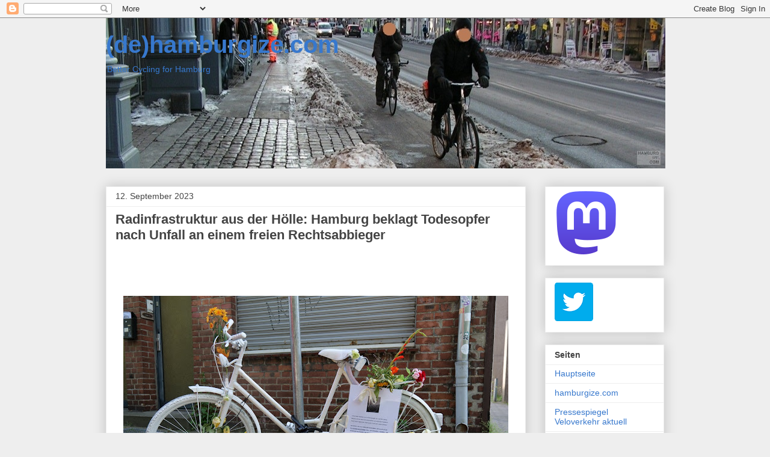

--- FILE ---
content_type: text/html; charset=UTF-8
request_url: https://hamburgize.blogspot.com/2023/09/radinfrastruktur-aus-der-holle-hamburg.html
body_size: 21458
content:
<!DOCTYPE html>
<html class='v2' dir='ltr' lang='de'>
<head>
<link href='https://www.blogger.com/static/v1/widgets/335934321-css_bundle_v2.css' rel='stylesheet' type='text/css'/>
<meta content='width=1100' name='viewport'/>
<meta content='text/html; charset=UTF-8' http-equiv='Content-Type'/>
<meta content='blogger' name='generator'/>
<link href='https://hamburgize.blogspot.com/favicon.ico' rel='icon' type='image/x-icon'/>
<link href='https://hamburgize.blogspot.com/2023/09/radinfrastruktur-aus-der-holle-hamburg.html' rel='canonical'/>
<link rel="alternate" type="application/atom+xml" title="(de)hamburgize.com - Atom" href="https://hamburgize.blogspot.com/feeds/posts/default" />
<link rel="alternate" type="application/rss+xml" title="(de)hamburgize.com - RSS" href="https://hamburgize.blogspot.com/feeds/posts/default?alt=rss" />
<link rel="service.post" type="application/atom+xml" title="(de)hamburgize.com - Atom" href="https://www.blogger.com/feeds/5531438121060839098/posts/default" />

<link rel="alternate" type="application/atom+xml" title="(de)hamburgize.com - Atom" href="https://hamburgize.blogspot.com/feeds/6132469737231962705/comments/default" />
<!--Can't find substitution for tag [blog.ieCssRetrofitLinks]-->
<link href='https://blogger.googleusercontent.com/img/b/R29vZ2xl/AVvXsEi3u-OYDDDa1PU5lhp0iw1Bnr3DzEiwBGCKuF_q-lip0UyTY50JtnFroCRhg8VuXAJ0jJObsLhKqQOS8E8pL2zzCeHJffX0KOtlUWR8u7VgD8PhT27TpqpKWCoN7X883wRlH6giEB1k9TPeP_2uNmbmBvfPaKVn14wk-PkoWCBPz-jTjFmnGoKgH-84a80/w640-h426/_20230912-Unfall_Koenigsreihe-00.jpg' rel='image_src'/>
<meta content='https://hamburgize.blogspot.com/2023/09/radinfrastruktur-aus-der-holle-hamburg.html' property='og:url'/>
<meta content='Radinfrastruktur aus der Hölle: Hamburg beklagt Todesopfer nach Unfall an einem freien Rechtsabbieger' property='og:title'/>
<meta content='  Königsreihe 6: Ghostbike an der Unfallstelle - © Stefan Warda     Hamburg hat ein weiteres Todesopfer im Straßenverkehr zu beklagen: Ein 8...' property='og:description'/>
<meta content='https://blogger.googleusercontent.com/img/b/R29vZ2xl/AVvXsEi3u-OYDDDa1PU5lhp0iw1Bnr3DzEiwBGCKuF_q-lip0UyTY50JtnFroCRhg8VuXAJ0jJObsLhKqQOS8E8pL2zzCeHJffX0KOtlUWR8u7VgD8PhT27TpqpKWCoN7X883wRlH6giEB1k9TPeP_2uNmbmBvfPaKVn14wk-PkoWCBPz-jTjFmnGoKgH-84a80/w1200-h630-p-k-no-nu/_20230912-Unfall_Koenigsreihe-00.jpg' property='og:image'/>
<title>(de)hamburgize.com: Radinfrastruktur aus der Hölle: Hamburg beklagt Todesopfer nach Unfall an einem freien Rechtsabbieger</title>
<style id='page-skin-1' type='text/css'><!--
/*
-----------------------------------------------
Blogger Template Style
Name:     Awesome Inc.
Designer: Tina Chen
URL:      tinachen.org
----------------------------------------------- */
/* Content
----------------------------------------------- */
body {
font: normal normal 13px Arial, Tahoma, Helvetica, FreeSans, sans-serif;
color: #444444;
background: #eeeeee none repeat scroll top left;
}
html body .content-outer {
min-width: 0;
max-width: 100%;
width: 100%;
}
a:link {
text-decoration: none;
color: #3778cd;
}
a:visited {
text-decoration: none;
color: #4d469c;
}
a:hover {
text-decoration: underline;
color: #3778cd;
}
.body-fauxcolumn-outer .cap-top {
position: absolute;
z-index: 1;
height: 276px;
width: 100%;
background: transparent none repeat-x scroll top left;
_background-image: none;
}
/* Columns
----------------------------------------------- */
.content-inner {
padding: 0;
}
.header-inner .section {
margin: 0 16px;
}
.tabs-inner .section {
margin: 0 16px;
}
.main-inner {
padding-top: 30px;
}
.main-inner .column-center-inner,
.main-inner .column-left-inner,
.main-inner .column-right-inner {
padding: 0 5px;
}
*+html body .main-inner .column-center-inner {
margin-top: -30px;
}
#layout .main-inner .column-center-inner {
margin-top: 0;
}
/* Header
----------------------------------------------- */
.header-outer {
margin: 0 0 0 0;
background: transparent none repeat scroll 0 0;
}
.Header h1 {
font: normal bold 40px Arial, Tahoma, Helvetica, FreeSans, sans-serif;
color: #3778cd;
text-shadow: 0 0 -1px #000000;
}
.Header h1 a {
color: #3778cd;
}
.Header .description {
font: normal normal 14px Arial, Tahoma, Helvetica, FreeSans, sans-serif;
color: #3778cd;
}
.header-inner .Header .titlewrapper,
.header-inner .Header .descriptionwrapper {
padding-left: 0;
padding-right: 0;
margin-bottom: 0;
}
.header-inner .Header .titlewrapper {
padding-top: 22px;
}
/* Tabs
----------------------------------------------- */
.tabs-outer {
overflow: hidden;
position: relative;
background: #eeeeee url(//www.blogblog.com/1kt/awesomeinc/tabs_gradient_light.png) repeat scroll 0 0;
}
#layout .tabs-outer {
overflow: visible;
}
.tabs-cap-top, .tabs-cap-bottom {
position: absolute;
width: 100%;
border-top: 1px solid #999999;
}
.tabs-cap-bottom {
bottom: 0;
}
.tabs-inner .widget li a {
display: inline-block;
margin: 0;
padding: .6em 1.5em;
font: normal bold 14px Arial, Tahoma, Helvetica, FreeSans, sans-serif;
color: #444444;
border-top: 1px solid #999999;
border-bottom: 1px solid #999999;
border-left: 1px solid #999999;
height: 16px;
line-height: 16px;
}
.tabs-inner .widget li:last-child a {
border-right: 1px solid #999999;
}
.tabs-inner .widget li.selected a, .tabs-inner .widget li a:hover {
background: #666666 url(//www.blogblog.com/1kt/awesomeinc/tabs_gradient_light.png) repeat-x scroll 0 -100px;
color: #ffffff;
}
/* Headings
----------------------------------------------- */
h2 {
font: normal bold 14px Arial, Tahoma, Helvetica, FreeSans, sans-serif;
color: #444444;
}
/* Widgets
----------------------------------------------- */
.main-inner .section {
margin: 0 27px;
padding: 0;
}
.main-inner .column-left-outer,
.main-inner .column-right-outer {
margin-top: 0;
}
#layout .main-inner .column-left-outer,
#layout .main-inner .column-right-outer {
margin-top: 0;
}
.main-inner .column-left-inner,
.main-inner .column-right-inner {
background: transparent none repeat 0 0;
-moz-box-shadow: 0 0 0 rgba(0, 0, 0, .2);
-webkit-box-shadow: 0 0 0 rgba(0, 0, 0, .2);
-goog-ms-box-shadow: 0 0 0 rgba(0, 0, 0, .2);
box-shadow: 0 0 0 rgba(0, 0, 0, .2);
-moz-border-radius: 0;
-webkit-border-radius: 0;
-goog-ms-border-radius: 0;
border-radius: 0;
}
#layout .main-inner .column-left-inner,
#layout .main-inner .column-right-inner {
margin-top: 0;
}
.sidebar .widget {
font: normal normal 14px Arial, Tahoma, Helvetica, FreeSans, sans-serif;
color: #444444;
}
.sidebar .widget a:link {
color: #3778cd;
}
.sidebar .widget a:visited {
color: #4d469c;
}
.sidebar .widget a:hover {
color: #3778cd;
}
.sidebar .widget h2 {
text-shadow: 0 0 -1px #000000;
}
.main-inner .widget {
background-color: #ffffff;
border: 1px solid #eeeeee;
padding: 0 15px 15px;
margin: 20px -16px;
-moz-box-shadow: 0 0 20px rgba(0, 0, 0, .2);
-webkit-box-shadow: 0 0 20px rgba(0, 0, 0, .2);
-goog-ms-box-shadow: 0 0 20px rgba(0, 0, 0, .2);
box-shadow: 0 0 20px rgba(0, 0, 0, .2);
-moz-border-radius: 0;
-webkit-border-radius: 0;
-goog-ms-border-radius: 0;
border-radius: 0;
}
.main-inner .widget h2 {
margin: 0 -15px;
padding: .6em 15px .5em;
border-bottom: 1px solid transparent;
}
.footer-inner .widget h2 {
padding: 0 0 .4em;
border-bottom: 1px solid transparent;
}
.main-inner .widget h2 + div, .footer-inner .widget h2 + div {
border-top: 1px solid #eeeeee;
padding-top: 8px;
}
.main-inner .widget .widget-content {
margin: 0 -15px;
padding: 7px 15px 0;
}
.main-inner .widget ul, .main-inner .widget #ArchiveList ul.flat {
margin: -8px -15px 0;
padding: 0;
list-style: none;
}
.main-inner .widget #ArchiveList {
margin: -8px 0 0;
}
.main-inner .widget ul li, .main-inner .widget #ArchiveList ul.flat li {
padding: .5em 15px;
text-indent: 0;
color: #666666;
border-top: 1px solid #eeeeee;
border-bottom: 1px solid transparent;
}
.main-inner .widget #ArchiveList ul li {
padding-top: .25em;
padding-bottom: .25em;
}
.main-inner .widget ul li:first-child, .main-inner .widget #ArchiveList ul.flat li:first-child {
border-top: none;
}
.main-inner .widget ul li:last-child, .main-inner .widget #ArchiveList ul.flat li:last-child {
border-bottom: none;
}
.post-body {
position: relative;
}
.main-inner .widget .post-body ul {
padding: 0 2.5em;
margin: .5em 0;
list-style: disc;
}
.main-inner .widget .post-body ul li {
padding: 0.25em 0;
margin-bottom: .25em;
color: #444444;
border: none;
}
.footer-inner .widget ul {
padding: 0;
list-style: none;
}
.widget .zippy {
color: #666666;
}
/* Posts
----------------------------------------------- */
body .main-inner .Blog {
padding: 0;
margin-bottom: 1em;
background-color: transparent;
border: none;
-moz-box-shadow: 0 0 0 rgba(0, 0, 0, 0);
-webkit-box-shadow: 0 0 0 rgba(0, 0, 0, 0);
-goog-ms-box-shadow: 0 0 0 rgba(0, 0, 0, 0);
box-shadow: 0 0 0 rgba(0, 0, 0, 0);
}
.main-inner .section:last-child .Blog:last-child {
padding: 0;
margin-bottom: 1em;
}
.main-inner .widget h2.date-header {
margin: 0 -15px 1px;
padding: 0 0 0 0;
font: normal normal 14px Arial, Tahoma, Helvetica, FreeSans, sans-serif;
color: #444444;
background: transparent none no-repeat scroll top left;
border-top: 0 solid #eeeeee;
border-bottom: 1px solid transparent;
-moz-border-radius-topleft: 0;
-moz-border-radius-topright: 0;
-webkit-border-top-left-radius: 0;
-webkit-border-top-right-radius: 0;
border-top-left-radius: 0;
border-top-right-radius: 0;
position: static;
bottom: 100%;
right: 15px;
text-shadow: 0 0 -1px #000000;
}
.main-inner .widget h2.date-header span {
font: normal normal 14px Arial, Tahoma, Helvetica, FreeSans, sans-serif;
display: block;
padding: .5em 15px;
border-left: 0 solid #eeeeee;
border-right: 0 solid #eeeeee;
}
.date-outer {
position: relative;
margin: 30px 0 20px;
padding: 0 15px;
background-color: #ffffff;
border: 1px solid #eeeeee;
-moz-box-shadow: 0 0 20px rgba(0, 0, 0, .2);
-webkit-box-shadow: 0 0 20px rgba(0, 0, 0, .2);
-goog-ms-box-shadow: 0 0 20px rgba(0, 0, 0, .2);
box-shadow: 0 0 20px rgba(0, 0, 0, .2);
-moz-border-radius: 0;
-webkit-border-radius: 0;
-goog-ms-border-radius: 0;
border-radius: 0;
}
.date-outer:first-child {
margin-top: 0;
}
.date-outer:last-child {
margin-bottom: 20px;
-moz-border-radius-bottomleft: 0;
-moz-border-radius-bottomright: 0;
-webkit-border-bottom-left-radius: 0;
-webkit-border-bottom-right-radius: 0;
-goog-ms-border-bottom-left-radius: 0;
-goog-ms-border-bottom-right-radius: 0;
border-bottom-left-radius: 0;
border-bottom-right-radius: 0;
}
.date-posts {
margin: 0 -15px;
padding: 0 15px;
clear: both;
}
.post-outer, .inline-ad {
border-top: 1px solid #eeeeee;
margin: 0 -15px;
padding: 15px 15px;
}
.post-outer {
padding-bottom: 10px;
}
.post-outer:first-child {
padding-top: 0;
border-top: none;
}
.post-outer:last-child, .inline-ad:last-child {
border-bottom: none;
}
.post-body {
position: relative;
}
.post-body img {
padding: 8px;
background: transparent;
border: 1px solid transparent;
-moz-box-shadow: 0 0 0 rgba(0, 0, 0, .2);
-webkit-box-shadow: 0 0 0 rgba(0, 0, 0, .2);
box-shadow: 0 0 0 rgba(0, 0, 0, .2);
-moz-border-radius: 0;
-webkit-border-radius: 0;
border-radius: 0;
}
h3.post-title, h4 {
font: normal bold 22px Arial, Tahoma, Helvetica, FreeSans, sans-serif;
color: #444444;
}
h3.post-title a {
font: normal bold 22px Arial, Tahoma, Helvetica, FreeSans, sans-serif;
color: #444444;
}
h3.post-title a:hover {
color: #3778cd;
text-decoration: underline;
}
.post-header {
margin: 0 0 1em;
}
.post-body {
line-height: 1.4;
}
.post-outer h2 {
color: #444444;
}
.post-footer {
margin: 1.5em 0 0;
}
#blog-pager {
padding: 15px;
font-size: 120%;
background-color: #ffffff;
border: 1px solid #eeeeee;
-moz-box-shadow: 0 0 20px rgba(0, 0, 0, .2);
-webkit-box-shadow: 0 0 20px rgba(0, 0, 0, .2);
-goog-ms-box-shadow: 0 0 20px rgba(0, 0, 0, .2);
box-shadow: 0 0 20px rgba(0, 0, 0, .2);
-moz-border-radius: 0;
-webkit-border-radius: 0;
-goog-ms-border-radius: 0;
border-radius: 0;
-moz-border-radius-topleft: 0;
-moz-border-radius-topright: 0;
-webkit-border-top-left-radius: 0;
-webkit-border-top-right-radius: 0;
-goog-ms-border-top-left-radius: 0;
-goog-ms-border-top-right-radius: 0;
border-top-left-radius: 0;
border-top-right-radius-topright: 0;
margin-top: 1em;
}
.blog-feeds, .post-feeds {
margin: 1em 0;
text-align: center;
color: #444444;
}
.blog-feeds a, .post-feeds a {
color: #3778cd;
}
.blog-feeds a:visited, .post-feeds a:visited {
color: #4d469c;
}
.blog-feeds a:hover, .post-feeds a:hover {
color: #3778cd;
}
.post-outer .comments {
margin-top: 2em;
}
/* Comments
----------------------------------------------- */
.comments .comments-content .icon.blog-author {
background-repeat: no-repeat;
background-image: url([data-uri]);
}
.comments .comments-content .loadmore a {
border-top: 1px solid #999999;
border-bottom: 1px solid #999999;
}
.comments .continue {
border-top: 2px solid #999999;
}
/* Footer
----------------------------------------------- */
.footer-outer {
margin: -20px 0 -1px;
padding: 20px 0 0;
color: #444444;
overflow: hidden;
}
.footer-fauxborder-left {
border-top: 1px solid #eeeeee;
background: #ffffff none repeat scroll 0 0;
-moz-box-shadow: 0 0 20px rgba(0, 0, 0, .2);
-webkit-box-shadow: 0 0 20px rgba(0, 0, 0, .2);
-goog-ms-box-shadow: 0 0 20px rgba(0, 0, 0, .2);
box-shadow: 0 0 20px rgba(0, 0, 0, .2);
margin: 0 -20px;
}
/* Mobile
----------------------------------------------- */
body.mobile {
background-size: auto;
}
.mobile .body-fauxcolumn-outer {
background: transparent none repeat scroll top left;
}
*+html body.mobile .main-inner .column-center-inner {
margin-top: 0;
}
.mobile .main-inner .widget {
padding: 0 0 15px;
}
.mobile .main-inner .widget h2 + div,
.mobile .footer-inner .widget h2 + div {
border-top: none;
padding-top: 0;
}
.mobile .footer-inner .widget h2 {
padding: 0.5em 0;
border-bottom: none;
}
.mobile .main-inner .widget .widget-content {
margin: 0;
padding: 7px 0 0;
}
.mobile .main-inner .widget ul,
.mobile .main-inner .widget #ArchiveList ul.flat {
margin: 0 -15px 0;
}
.mobile .main-inner .widget h2.date-header {
right: 0;
}
.mobile .date-header span {
padding: 0.4em 0;
}
.mobile .date-outer:first-child {
margin-bottom: 0;
border: 1px solid #eeeeee;
-moz-border-radius-topleft: 0;
-moz-border-radius-topright: 0;
-webkit-border-top-left-radius: 0;
-webkit-border-top-right-radius: 0;
-goog-ms-border-top-left-radius: 0;
-goog-ms-border-top-right-radius: 0;
border-top-left-radius: 0;
border-top-right-radius: 0;
}
.mobile .date-outer {
border-color: #eeeeee;
border-width: 0 1px 1px;
}
.mobile .date-outer:last-child {
margin-bottom: 0;
}
.mobile .main-inner {
padding: 0;
}
.mobile .header-inner .section {
margin: 0;
}
.mobile .post-outer, .mobile .inline-ad {
padding: 5px 0;
}
.mobile .tabs-inner .section {
margin: 0 10px;
}
.mobile .main-inner .widget h2 {
margin: 0;
padding: 0;
}
.mobile .main-inner .widget h2.date-header span {
padding: 0;
}
.mobile .main-inner .widget .widget-content {
margin: 0;
padding: 7px 0 0;
}
.mobile #blog-pager {
border: 1px solid transparent;
background: #ffffff none repeat scroll 0 0;
}
.mobile .main-inner .column-left-inner,
.mobile .main-inner .column-right-inner {
background: transparent none repeat 0 0;
-moz-box-shadow: none;
-webkit-box-shadow: none;
-goog-ms-box-shadow: none;
box-shadow: none;
}
.mobile .date-posts {
margin: 0;
padding: 0;
}
.mobile .footer-fauxborder-left {
margin: 0;
border-top: inherit;
}
.mobile .main-inner .section:last-child .Blog:last-child {
margin-bottom: 0;
}
.mobile-index-contents {
color: #444444;
}
.mobile .mobile-link-button {
background: #3778cd url(//www.blogblog.com/1kt/awesomeinc/tabs_gradient_light.png) repeat scroll 0 0;
}
.mobile-link-button a:link, .mobile-link-button a:visited {
color: #ffffff;
}
.mobile .tabs-inner .PageList .widget-content {
background: transparent;
border-top: 1px solid;
border-color: #999999;
color: #444444;
}
.mobile .tabs-inner .PageList .widget-content .pagelist-arrow {
border-left: 1px solid #999999;
}

--></style>
<style id='template-skin-1' type='text/css'><!--
body {
min-width: 960px;
}
.content-outer, .content-fauxcolumn-outer, .region-inner {
min-width: 960px;
max-width: 960px;
_width: 960px;
}
.main-inner .columns {
padding-left: 0px;
padding-right: 230px;
}
.main-inner .fauxcolumn-center-outer {
left: 0px;
right: 230px;
/* IE6 does not respect left and right together */
_width: expression(this.parentNode.offsetWidth -
parseInt("0px") -
parseInt("230px") + 'px');
}
.main-inner .fauxcolumn-left-outer {
width: 0px;
}
.main-inner .fauxcolumn-right-outer {
width: 230px;
}
.main-inner .column-left-outer {
width: 0px;
right: 100%;
margin-left: -0px;
}
.main-inner .column-right-outer {
width: 230px;
margin-right: -230px;
}
#layout {
min-width: 0;
}
#layout .content-outer {
min-width: 0;
width: 800px;
}
#layout .region-inner {
min-width: 0;
width: auto;
}
body#layout div.add_widget {
padding: 8px;
}
body#layout div.add_widget a {
margin-left: 32px;
}
--></style>
<link href='https://www.blogger.com/dyn-css/authorization.css?targetBlogID=5531438121060839098&amp;zx=c56a2dea-4534-4846-9ff9-c5fb3eb99eac' media='none' onload='if(media!=&#39;all&#39;)media=&#39;all&#39;' rel='stylesheet'/><noscript><link href='https://www.blogger.com/dyn-css/authorization.css?targetBlogID=5531438121060839098&amp;zx=c56a2dea-4534-4846-9ff9-c5fb3eb99eac' rel='stylesheet'/></noscript>
<meta name='google-adsense-platform-account' content='ca-host-pub-1556223355139109'/>
<meta name='google-adsense-platform-domain' content='blogspot.com'/>

</head>
<body class='loading variant-light'>
<div class='navbar section' id='navbar' name='Navbar'><div class='widget Navbar' data-version='1' id='Navbar1'><script type="text/javascript">
    function setAttributeOnload(object, attribute, val) {
      if(window.addEventListener) {
        window.addEventListener('load',
          function(){ object[attribute] = val; }, false);
      } else {
        window.attachEvent('onload', function(){ object[attribute] = val; });
      }
    }
  </script>
<div id="navbar-iframe-container"></div>
<script type="text/javascript" src="https://apis.google.com/js/platform.js"></script>
<script type="text/javascript">
      gapi.load("gapi.iframes:gapi.iframes.style.bubble", function() {
        if (gapi.iframes && gapi.iframes.getContext) {
          gapi.iframes.getContext().openChild({
              url: 'https://www.blogger.com/navbar/5531438121060839098?po\x3d6132469737231962705\x26origin\x3dhttps://hamburgize.blogspot.com',
              where: document.getElementById("navbar-iframe-container"),
              id: "navbar-iframe"
          });
        }
      });
    </script><script type="text/javascript">
(function() {
var script = document.createElement('script');
script.type = 'text/javascript';
script.src = '//pagead2.googlesyndication.com/pagead/js/google_top_exp.js';
var head = document.getElementsByTagName('head')[0];
if (head) {
head.appendChild(script);
}})();
</script>
</div></div>
<div class='body-fauxcolumns'>
<div class='fauxcolumn-outer body-fauxcolumn-outer'>
<div class='cap-top'>
<div class='cap-left'></div>
<div class='cap-right'></div>
</div>
<div class='fauxborder-left'>
<div class='fauxborder-right'></div>
<div class='fauxcolumn-inner'>
</div>
</div>
<div class='cap-bottom'>
<div class='cap-left'></div>
<div class='cap-right'></div>
</div>
</div>
</div>
<div class='content'>
<div class='content-fauxcolumns'>
<div class='fauxcolumn-outer content-fauxcolumn-outer'>
<div class='cap-top'>
<div class='cap-left'></div>
<div class='cap-right'></div>
</div>
<div class='fauxborder-left'>
<div class='fauxborder-right'></div>
<div class='fauxcolumn-inner'>
</div>
</div>
<div class='cap-bottom'>
<div class='cap-left'></div>
<div class='cap-right'></div>
</div>
</div>
</div>
<div class='content-outer'>
<div class='content-cap-top cap-top'>
<div class='cap-left'></div>
<div class='cap-right'></div>
</div>
<div class='fauxborder-left content-fauxborder-left'>
<div class='fauxborder-right content-fauxborder-right'></div>
<div class='content-inner'>
<header>
<div class='header-outer'>
<div class='header-cap-top cap-top'>
<div class='cap-left'></div>
<div class='cap-right'></div>
</div>
<div class='fauxborder-left header-fauxborder-left'>
<div class='fauxborder-right header-fauxborder-right'></div>
<div class='region-inner header-inner'>
<div class='header section' id='header' name='Header'><div class='widget Header' data-version='1' id='Header1'>
<div id='header-inner' style='background-image: url("https://blogger.googleusercontent.com/img/a/AVvXsEjXcyQmeRyaHYsBgGxVoXpoT46rmsNDJ4cgd9fzObP8CAxR9Mu2ce-EuV-Q6SrBszipdAO_vC3YsCs3dPzmGUNj5qm1Qy4zuKo2QSG6xUNXXmHk6Lzs0g_6Wsa03n_Mm3yUwu1A-KO1LaUUcEVmSfc5tJl35o0QZ8T2MwgOMc9puPggmUSWU6q1RmivR8g=s930"); background-position: left; width: 930px; min-height: 250px; _height: 250px; background-repeat: no-repeat; '>
<div class='titlewrapper' style='background: transparent'>
<h1 class='title' style='background: transparent; border-width: 0px'>
<a href='https://hamburgize.blogspot.com/'>
(de)hamburgize.com
</a>
</h1>
</div>
<div class='descriptionwrapper'>
<p class='description'><span>Better Cycling for Hamburg</span></p>
</div>
</div>
</div></div>
</div>
</div>
<div class='header-cap-bottom cap-bottom'>
<div class='cap-left'></div>
<div class='cap-right'></div>
</div>
</div>
</header>
<div class='tabs-outer'>
<div class='tabs-cap-top cap-top'>
<div class='cap-left'></div>
<div class='cap-right'></div>
</div>
<div class='fauxborder-left tabs-fauxborder-left'>
<div class='fauxborder-right tabs-fauxborder-right'></div>
<div class='region-inner tabs-inner'>
<div class='tabs no-items section' id='crosscol' name='Spaltenübergreifend'></div>
<div class='tabs no-items section' id='crosscol-overflow' name='Cross-Column 2'></div>
</div>
</div>
<div class='tabs-cap-bottom cap-bottom'>
<div class='cap-left'></div>
<div class='cap-right'></div>
</div>
</div>
<div class='main-outer'>
<div class='main-cap-top cap-top'>
<div class='cap-left'></div>
<div class='cap-right'></div>
</div>
<div class='fauxborder-left main-fauxborder-left'>
<div class='fauxborder-right main-fauxborder-right'></div>
<div class='region-inner main-inner'>
<div class='columns fauxcolumns'>
<div class='fauxcolumn-outer fauxcolumn-center-outer'>
<div class='cap-top'>
<div class='cap-left'></div>
<div class='cap-right'></div>
</div>
<div class='fauxborder-left'>
<div class='fauxborder-right'></div>
<div class='fauxcolumn-inner'>
</div>
</div>
<div class='cap-bottom'>
<div class='cap-left'></div>
<div class='cap-right'></div>
</div>
</div>
<div class='fauxcolumn-outer fauxcolumn-left-outer'>
<div class='cap-top'>
<div class='cap-left'></div>
<div class='cap-right'></div>
</div>
<div class='fauxborder-left'>
<div class='fauxborder-right'></div>
<div class='fauxcolumn-inner'>
</div>
</div>
<div class='cap-bottom'>
<div class='cap-left'></div>
<div class='cap-right'></div>
</div>
</div>
<div class='fauxcolumn-outer fauxcolumn-right-outer'>
<div class='cap-top'>
<div class='cap-left'></div>
<div class='cap-right'></div>
</div>
<div class='fauxborder-left'>
<div class='fauxborder-right'></div>
<div class='fauxcolumn-inner'>
</div>
</div>
<div class='cap-bottom'>
<div class='cap-left'></div>
<div class='cap-right'></div>
</div>
</div>
<!-- corrects IE6 width calculation -->
<div class='columns-inner'>
<div class='column-center-outer'>
<div class='column-center-inner'>
<div class='main section' id='main' name='Hauptbereich'><div class='widget Blog' data-version='1' id='Blog1'>
<div class='blog-posts hfeed'>

          <div class="date-outer">
        
<h2 class='date-header'><span>12. September 2023</span></h2>

          <div class="date-posts">
        
<div class='post-outer'>
<div class='post hentry uncustomized-post-template' itemprop='blogPost' itemscope='itemscope' itemtype='http://schema.org/BlogPosting'>
<meta content='https://blogger.googleusercontent.com/img/b/R29vZ2xl/AVvXsEi3u-OYDDDa1PU5lhp0iw1Bnr3DzEiwBGCKuF_q-lip0UyTY50JtnFroCRhg8VuXAJ0jJObsLhKqQOS8E8pL2zzCeHJffX0KOtlUWR8u7VgD8PhT27TpqpKWCoN7X883wRlH6giEB1k9TPeP_2uNmbmBvfPaKVn14wk-PkoWCBPz-jTjFmnGoKgH-84a80/w640-h426/_20230912-Unfall_Koenigsreihe-00.jpg' itemprop='image_url'/>
<meta content='5531438121060839098' itemprop='blogId'/>
<meta content='6132469737231962705' itemprop='postId'/>
<a name='6132469737231962705'></a>
<h3 class='post-title entry-title' itemprop='name'>
Radinfrastruktur aus der Hölle: Hamburg beklagt Todesopfer nach Unfall an einem freien Rechtsabbieger
</h3>
<div class='post-header'>
<div class='post-header-line-1'></div>
</div>
<div class='post-body entry-content' id='post-body-6132469737231962705' itemprop='description articleBody'>
<p>&nbsp;</p><p><br /></p><p></p><table align="center" cellpadding="0" cellspacing="0" class="tr-caption-container" style="margin-left: auto; margin-right: auto;"><tbody><tr><td style="text-align: center;"><a href="https://blogger.googleusercontent.com/img/b/R29vZ2xl/AVvXsEi3u-OYDDDa1PU5lhp0iw1Bnr3DzEiwBGCKuF_q-lip0UyTY50JtnFroCRhg8VuXAJ0jJObsLhKqQOS8E8pL2zzCeHJffX0KOtlUWR8u7VgD8PhT27TpqpKWCoN7X883wRlH6giEB1k9TPeP_2uNmbmBvfPaKVn14wk-PkoWCBPz-jTjFmnGoKgH-84a80/s2000/_20230912-Unfall_Koenigsreihe-00.jpg" style="margin-left: auto; margin-right: auto;"><img border="0" data-original-height="1333" data-original-width="2000" height="426" src="https://blogger.googleusercontent.com/img/b/R29vZ2xl/AVvXsEi3u-OYDDDa1PU5lhp0iw1Bnr3DzEiwBGCKuF_q-lip0UyTY50JtnFroCRhg8VuXAJ0jJObsLhKqQOS8E8pL2zzCeHJffX0KOtlUWR8u7VgD8PhT27TpqpKWCoN7X883wRlH6giEB1k9TPeP_2uNmbmBvfPaKVn14wk-PkoWCBPz-jTjFmnGoKgH-84a80/w640-h426/_20230912-Unfall_Koenigsreihe-00.jpg" width="640" /></a></td></tr><tr><td class="tr-caption" style="text-align: center;">Königsreihe 6: Ghostbike an der Unfallstelle - &#169; Stefan Warda</td></tr></tbody></table><br />&nbsp;<p></p><p>&nbsp;</p><p>Hamburg hat ein weiteres Todesopfer im Straßenverkehr zu beklagen: Ein 83-jähriger Radfahrer, der am 28. August in der Königsreihe 4-6 von einer Autofahrerin überfahren wurde, ist einige Tage später aufgrund der schweren Verletzungen im Krankenhaus verstorben. Die Frau kam von der Brauhausstraße, nutzte den freien Rechtsabbieger in die Königsreihe und missachtete möglicherweise die Vorfahrt des aus Richtung Eilbeker Weg kommenden Radfahrers. Ob der Radfahrer den Fakeradweg oder die Fahrbahn nutzte, geht nicht aus der Berichterstattung zum Unfall hervor. Auf der Verkehrsinsel zwischen Hauptfahrbahn und dem freien Rechtsabbieger exisitert noch ein schmaler Fakeradweg, der an der Bordkante zum freien Rechtsabbieger abrupt endet. Zudem verdeckt ein Baum die Sichtverhältnisse, wie auch die Ausrüstungsgegenstände einen Baustelle. Eine ordnungsgemäße Aufleitung auf die Fahrbahn in den Mischverkehr fehlt.&nbsp;</p><p>Letzten Samstag ließ der ADFC im Rahmen einer Mahnwache ein Ghostbike an der Unfallstelle aufstellen. Die Nachbarn aus der Hausgemeinschaft des Getöteten hinterließen am Ghostbike eine Trauerbotschaft verbunden mit einem deutlichen Appell an motorisierte Verkehrsteilnehmende.</p><p><br /></p><blockquote><p>"EIN APPELL AN ALLE VERKEHRSTEILNEHMER, VOR ALLEM AN DIE PS-STARKEN AUTOFAHRER, SICH AUF STRASSEN, FAHRRAD- UND GEHWEGEN ACHTSAMER UND RÜCKSICHTSVOLLER ZU BEGEGNEN, UM SOLCHE SCHRECKLICHEN UNFÄLLE ZU VERMEIDEN!!!" <br /></p></blockquote><p><br /></p><p></p><table align="center" cellpadding="0" cellspacing="0" class="tr-caption-container" style="margin-left: auto; margin-right: auto;"><tbody><tr><td style="text-align: center;"><a href="https://blogger.googleusercontent.com/img/b/R29vZ2xl/AVvXsEi3jnfIJ-QsfZpKomAeEbgOkfL_9AuKatsMwnvOBLKGaYvk5WqwJdm25eK7Vc-7cHg1rA6m0bUb58Ape4oNiS7jel25GlEpK2vRf57AKtZGuSodEB1o0erk7Rxo4lQSFDdCge1-C7NFPVUjI2Ff-UF4l_Yt_2IPAjpIcy5vexH_q7P111j5p22ZkopbvsA/s3000/_20230912-Unfall_Koenigsreihe-11.jpg" style="margin-left: auto; margin-right: auto;"><img border="0" data-original-height="3000" data-original-width="2000" height="400" src="https://blogger.googleusercontent.com/img/b/R29vZ2xl/AVvXsEi3jnfIJ-QsfZpKomAeEbgOkfL_9AuKatsMwnvOBLKGaYvk5WqwJdm25eK7Vc-7cHg1rA6m0bUb58Ape4oNiS7jel25GlEpK2vRf57AKtZGuSodEB1o0erk7Rxo4lQSFDdCge1-C7NFPVUjI2Ff-UF4l_Yt_2IPAjpIcy5vexH_q7P111j5p22ZkopbvsA/w266-h400/_20230912-Unfall_Koenigsreihe-11.jpg" width="266" /></a></td></tr><tr><td class="tr-caption" style="text-align: center;">Königsreihe 6: Trauerbotschaft am Ghostbike mit Appell - &#169; Stefan Warda</td></tr></tbody></table><br />&nbsp;<p></p><p>&nbsp;</p><p>&nbsp;</p><p>Mehr . . . / <span style="color: #3d85c6;">More . . .</span> :</p><ul style="text-align: left;"><li><a href="https://hamburgize.blogspot.com/2023/08/erneuter-abbiegeunfall-in-hamburg.html" target="_blank">Erneuter Abbiegeunfall in Hamburg: Kampffahrer auf Lkw tötet 15-jährigen Jungen</a></li><li><a href="https://hamburgize.blogspot.com/2021/06/zukunftige-veloroute-14-in-hamburg.html" target="_blank">Zukünftige Veloroute 14 in Hamburg: Instandsetzungsarbeiten am Ring 3 geplant</a>&nbsp;</li><li><a href="https://hamburgize.blogspot.com/2015/04/glockengieerwall-konflikt-radweg-bei.html" target="_blank">Glockengießerwall: Konflikt-"Radweg" bei der Kunsthalle entfällt</a></li><li><a href="https://hamburgize.blogspot.com/2013/05/siemersplatz-busbeschleunigung-beschert.html" target="_blank">Siemersplatz: Busbeschleunigung beschert neue Radwegeführungen</a>&nbsp; <br /></li></ul><p>. <br /></p>
<div style='clear: both;'></div>
</div>
<div class='post-footer'>
<div class='post-footer-line post-footer-line-1'>
<span class='post-author vcard'>
Posted by
<span class='fn' itemprop='author' itemscope='itemscope' itemtype='http://schema.org/Person'>
<meta content='https://www.blogger.com/profile/00203988332347924137' itemprop='url'/>
<a class='g-profile' href='https://www.blogger.com/profile/00203988332347924137' rel='author' title='author profile'>
<span itemprop='name'>hamburgize.com</span>
</a>
</span>
</span>
<span class='post-timestamp'>
at
<meta content='https://hamburgize.blogspot.com/2023/09/radinfrastruktur-aus-der-holle-hamburg.html' itemprop='url'/>
<a class='timestamp-link' href='https://hamburgize.blogspot.com/2023/09/radinfrastruktur-aus-der-holle-hamburg.html' rel='bookmark' title='permanent link'><abbr class='published' itemprop='datePublished' title='2023-09-12T15:43:00+02:00'>15:43</abbr></a>
</span>
<span class='post-comment-link'>
</span>
<span class='post-icons'>
<span class='item-action'>
<a href='https://www.blogger.com/email-post/5531438121060839098/6132469737231962705' title='Post per E-Mail senden'>
<img alt='' class='icon-action' height='13' src='https://resources.blogblog.com/img/icon18_email.gif' width='18'/>
</a>
</span>
</span>
<div class='post-share-buttons goog-inline-block'>
</div>
</div>
<div class='post-footer-line post-footer-line-2'>
<span class='post-labels'>
Labels:
<a href='https://hamburgize.blogspot.com/search/label/fake%20cycle%20track' rel='tag'>fake cycle track</a>,
<a href='https://hamburgize.blogspot.com/search/label/Fake-Radweg' rel='tag'>Fake-Radweg</a>,
<a href='https://hamburgize.blogspot.com/search/label/Hamburg' rel='tag'>Hamburg</a>,
<a href='https://hamburgize.blogspot.com/search/label/Kreuzung' rel='tag'>Kreuzung</a>,
<a href='https://hamburgize.blogspot.com/search/label/unsafety' rel='tag'>unsafety</a>,
<a href='https://hamburgize.blogspot.com/search/label/Verkehrsunsicherheit' rel='tag'>Verkehrsunsicherheit</a>
</span>
</div>
<div class='post-footer-line post-footer-line-3'>
<span class='post-location'>
</span>
</div>
</div>
</div>
<div class='comments' id='comments'>
<a name='comments'></a>
<h4>Keine Kommentare:</h4>
<div id='Blog1_comments-block-wrapper'>
<dl class='avatar-comment-indent' id='comments-block'>
</dl>
</div>
<p class='comment-footer'>
<div class='comment-form'>
<a name='comment-form'></a>
<h4 id='comment-post-message'>Kommentar veröffentlichen</h4>
<p>
</p>
<a href='https://www.blogger.com/comment/frame/5531438121060839098?po=6132469737231962705&hl=de&saa=85391&origin=https://hamburgize.blogspot.com' id='comment-editor-src'></a>
<iframe allowtransparency='true' class='blogger-iframe-colorize blogger-comment-from-post' frameborder='0' height='410px' id='comment-editor' name='comment-editor' src='' width='100%'></iframe>
<script src='https://www.blogger.com/static/v1/jsbin/2830521187-comment_from_post_iframe.js' type='text/javascript'></script>
<script type='text/javascript'>
      BLOG_CMT_createIframe('https://www.blogger.com/rpc_relay.html');
    </script>
</div>
</p>
</div>
</div>

        </div></div>
      
</div>
<div class='blog-pager' id='blog-pager'>
<span id='blog-pager-newer-link'>
<a class='blog-pager-newer-link' href='https://hamburgize.blogspot.com/2023/09/hamburg-mobilitatswendebehorde-testet.html' id='Blog1_blog-pager-newer-link' title='Neuerer Post'>Neuerer Post</a>
</span>
<span id='blog-pager-older-link'>
<a class='blog-pager-older-link' href='https://hamburgize.blogspot.com/2023/09/hamburg-altona-weitere-radwege-nach.html' id='Blog1_blog-pager-older-link' title='Älterer Post'>Älterer Post</a>
</span>
<a class='home-link' href='https://hamburgize.blogspot.com/'>Startseite</a>
</div>
<div class='clear'></div>
<div class='post-feeds'>
<div class='feed-links'>
Abonnieren
<a class='feed-link' href='https://hamburgize.blogspot.com/feeds/6132469737231962705/comments/default' target='_blank' type='application/atom+xml'>Kommentare zum Post (Atom)</a>
</div>
</div>
</div></div>
</div>
</div>
<div class='column-left-outer'>
<div class='column-left-inner'>
<aside>
</aside>
</div>
</div>
<div class='column-right-outer'>
<div class='column-right-inner'>
<aside>
<div class='sidebar section' id='sidebar-right-1'><div class='widget Image' data-version='1' id='Image2'>
<div class='widget-content'>
<a href='https://mastodon.green/@hamburgize'>
<img alt='' height='105' id='Image2_img' src='https://blogger.googleusercontent.com/img/a/AVvXsEjQ_iJbMcGaSaXHuMRqf2i7w9JT_qkb0tq0oKqzfaWYram_s82aFHpup2SEJXz1kn2H7BRxr8D6G49lqxuEphz72Fril-9TCMSjC-pY313zh9CHQFheYhPWV73uBtKW4uOGPJe-uAU7LQOxG_909KF0tVJ9sNizkiQJxtEN9dUqOmnhTqI_UTV8RE9k=s105' width='105'/>
</a>
<br/>
</div>
<div class='clear'></div>
</div><div class='widget Image' data-version='1' id='Image1'>
<div class='widget-content'>
<a href='https://twitter.com/hamburgize'>
<img alt='' height='64' id='Image1_img' src='https://lh3.googleusercontent.com/blogger_img_proxy/AEn0k_vkVvvwsm_6eGlPmd2IwOZGPkLb6xHL4Aj1CHk5if49pLyfJr0iKcdsvg_ZHK0QKGIKOx8XqhDNAlQPYIBiduD8gK3hZSbGJ7fT-um7w7YpKiB3_G_E8-47737fxBcO4JdeS0av9lrk9iaJVPuMkDqgtS6mR6toz-WKcsjPEwLBPGzinyn7=s0-d' width='64'/>
</a>
<br/>
</div>
<div class='clear'></div>
</div><div class='widget PageList' data-version='1' id='PageList1'>
<h2>Seiten</h2>
<div class='widget-content'>
<ul>
<li>
<a href='https://hamburgize.blogspot.com/'>Hauptseite</a>
</li>
<li>
<a href='http://hamburgize.blogspot.com/p/hamburgizecom.html'>hamburgize.com</a>
</li>
<li>
<a href='https://hamburgize.blogspot.com/p/pressespiegel-veloverkehr.html'>Pressespiegel Veloverkehr aktuell</a>
</li>
<li>
<a href='https://hamburgize.blogspot.com/p/pressespiegel-veloverkehr-archiv_4.html'>Pressespiegel Veloverkehr Archiv</a>
</li>
<li>
<a href='https://hamburgize.blogspot.com/p/helme-und-verkehrssicherheit.html'>Helme und Verkehrsunsicherheit</a>
</li>
<li>
<a href='http://hamburgize.blogspot.com/p/impressum-disclaimer.html'>Impressum / Disclaimer / Datenschutz</a>
</li>
</ul>
<div class='clear'></div>
</div>
</div><div class='widget PopularPosts' data-version='1' id='PopularPosts1'>
<h2>Beliebte Posts</h2>
<div class='widget-content popular-posts'>
<ul>
<li>
<div class='item-thumbnail-only'>
<div class='item-thumbnail'>
<a href='https://hamburgize.blogspot.com/2025/12/hamburg-neue-radverkehrsanlagen-rund-um.html' target='_blank'>
<img alt='' border='0' src='https://blogger.googleusercontent.com/img/b/R29vZ2xl/AVvXsEgwQcq_R8wJu4nJawnY5dyj_v9PXZtuTyHFQFGMtN-DVkEMTuGnW5v_E7nwCO2mqDNFyyFWviufpcbpcJfIy-AGyzDEedX2QRvOGre0SfJMW-spw-58B09aemg07GS5S031eRWJGl1M7tm1XcTSHcnbxvL1nfz1ZDW0sgEUlFkwa26mCwNLL8syFdbBg6Y/w72-h72-p-k-no-nu/_20251226-RR1-7-Steintordamm-00.jpg'/>
</a>
</div>
<div class='item-title'><a href='https://hamburgize.blogspot.com/2025/12/hamburg-neue-radverkehrsanlagen-rund-um.html'>Hamburg: Neue Radverkehrsanlagen rund um den Hauptbahnhof</a></div>
</div>
<div style='clear: both;'></div>
</li>
<li>
<div class='item-thumbnail-only'>
<div class='item-thumbnail'>
<a href='https://hamburgize.blogspot.com/2026/01/etikettenschwindel-winterdienst-das.html' target='_blank'>
<img alt='' border='0' src='https://blogger.googleusercontent.com/img/b/R29vZ2xl/AVvXsEhDiwWyrIOoqZHmX8f-xT9f-slpGEs8DvPTJ_UI35B-AmB2GVPa64-plWp0iGVnpEcJTlvfNFn4pXNqbNSzS5eWUfvfFow6GSPWFbqqrp7L4sVYMomY9ZxekHqGfuzdlzwcYCfQdvbnvTapSDNyiOkBANttVEAqoaingCXOz9-V-0B_j7xmevRBjnlRw90/w72-h72-p-k-no-nu/_20260114-falsches_Winterdienstversprechen-00.jpg'/>
</a>
</div>
<div class='item-title'><a href='https://hamburgize.blogspot.com/2026/01/etikettenschwindel-winterdienst-das.html'>Etikettenschwindel "Winterdienst": Das ewige Märchen vom Winterdienst auf Radwegen in Hamburg</a></div>
</div>
<div style='clear: both;'></div>
</li>
<li>
<div class='item-thumbnail-only'>
<div class='item-thumbnail'>
<a href='https://hamburgize.blogspot.com/2026/01/hamburg-altona-mit-deutschen.html' target='_blank'>
<img alt='' border='0' src='https://blogger.googleusercontent.com/img/b/R29vZ2xl/AVvXsEidzAeiuurW3u_QgzRlDNlgUSx7Cf8rZH-4zwLTFx1CpFbBjfzZdDRxVG4pgpJp3PBtmUVyYGhNBjSwksZuPJqcXW-IXCIHN6N3zRlgXKo5Wot9b-_LtMA8tHlvCkMmmEcGBQfKtWS-Sbu6Yhgd1c2xL3bTxV_68YGclfa0juJze2SN9DQC4yvQHEczvu0/w72-h72-p-k-no-nu/_20260118-kein_Winterdienst-L-S-Str-00.jpg'/>
</a>
</div>
<div class='item-title'><a href='https://hamburgize.blogspot.com/2026/01/hamburg-altona-mit-deutschen.html'>Hamburg-Altona: Mit Deutschen Fahrradpreis ausgezeichneter Radweg mangels Winterdienst immer noch nicht befahrbar</a></div>
</div>
<div style='clear: both;'></div>
</li>
<li>
<div class='item-thumbnail-only'>
<div class='item-thumbnail'>
<a href='https://hamburgize.blogspot.com/2025/12/hamburg-umgestaltung-der-billstedter.html' target='_blank'>
<img alt='' border='0' src='https://blogger.googleusercontent.com/img/b/R29vZ2xl/AVvXsEjG7SmFS6NdAsufuyVfrXA_GbUhleM8zbGEOuqF-kz4Ptj0LcCviDrzaocXoW5F3KiLqfMkaXwVGj_E0qhm1Aw-zlRCJEHLhaTavqZKz-ZVzMcTutjVCfXFs9sNA4dctoNh7vNEIUPNlypCGL_VWxZoGm0ykhmQtOHmZaxkJY4yXmZjfZmTCMu2JOrBot0/w72-h72-p-k-no-nu/_20251229-VR8-Billstedter_Hauptstrasse-00.jpg'/>
</a>
</div>
<div class='item-title'><a href='https://hamburgize.blogspot.com/2025/12/hamburg-umgestaltung-der-billstedter.html'>Hamburg: Umgestaltung der Billstedter Hauptstraße (zukünftige Radroute 8)</a></div>
</div>
<div style='clear: both;'></div>
</li>
<li>
<div class='item-thumbnail-only'>
<div class='item-thumbnail'>
<a href='https://hamburgize.blogspot.com/2025/12/hamburg-wirbt-fur-radkultur.html' target='_blank'>
<img alt='' border='0' src='https://blogger.googleusercontent.com/img/b/R29vZ2xl/AVvXsEiE0AWa1qtfjBsFx1lRDLyKzWFtlFqBCB7zeBBHnJPWpubSrkZdXs4_MsS1xhhRB2JKM7s1-VZMNCnZDBPZ19vkj2nnvTmJKe1tqJC6OhiD6izSjJNFHdHGBhF8uHMKsfZbgiR5AIsFDOHPUV2vqLL9Uu9XzwWN1v27UyY9_uMYfkhiY7jOdncq2-uebuI/w72-h72-p-k-no-nu/_20251222-Radkultur_Hamburg-00.jpg'/>
</a>
</div>
<div class='item-title'><a href='https://hamburgize.blogspot.com/2025/12/hamburg-wirbt-fur-radkultur.html'>Hamburg wirbt für Radkultur</a></div>
</div>
<div style='clear: both;'></div>
</li>
</ul>
<div class='clear'></div>
</div>
</div><div class='widget BlogList' data-version='1' id='BlogList1'>
<h2 class='title'>Andere Radverkehrsblogs</h2>
<div class='widget-content'>
<div class='blog-list-container' id='BlogList1_container'>
<ul id='BlogList1_blogs'>
<li style='display: block;'>
<div class='blog-icon'>
<img data-lateloadsrc='https://lh3.googleusercontent.com/blogger_img_proxy/AEn0k_sGv2Tth2FXxaw-R9DCyJV7Ebdabz7utd0IzSHEcjGNMzb4AJeaDc4S-CmVGipEqj5ON6vUdLxv_XNOcwm4NMlcl4ISEhUozk06WGCG_vRNABI=s16-w16-h16' height='16' width='16'/>
</div>
<div class='blog-content'>
<div class='blog-title'>
<a href='https://bicycledutch.wordpress.com' target='_blank'>
BicycleDutch</a>
</div>
<div class='item-content'>
<span class='item-title'>
<a href='https://bicycledutch.wordpress.com/2026/01/21/when-space-runs-out-rethinking-the-role-of-the-car-in-dutch-cities/' target='_blank'>
When Space Runs Out: Rethinking the Role of the Car in Dutch Cities
</a>
</span>
<div class='item-time'>
vor 6 Stunden
</div>
</div>
</div>
<div style='clear: both;'></div>
</li>
<li style='display: block;'>
<div class='blog-icon'>
<img data-lateloadsrc='https://lh3.googleusercontent.com/blogger_img_proxy/AEn0k_srO81ZRCEQdtaAOMZMV1LBoTUXctNcNvuhQ1r1FhMhIugzLENuTx8oX9RDA7SGloqQOTXpYOzDV_jcI_Oz9-dlLDlmqN3gIg=s16-w16-h16' height='16' width='16'/>
</div>
<div class='blog-content'>
<div class='blog-title'>
<a href='https://www.talradler.de' target='_blank'>
*Talradler</a>
</div>
<div class='item-content'>
<span class='item-title'>
<a href='https://www.talradler.de/tunnel-schee-ueber-den-jahreswechsel-gesperrt-bitte-umleitung-nutzen/' target='_blank'>
Tunnel Schee über den Jahreswechsel gesperrt &#8211; Bitte Umleitung nutzen
</a>
</span>
<div class='item-time'>
vor 3 Wochen
</div>
</div>
</div>
<div style='clear: both;'></div>
</li>
<li style='display: block;'>
<div class='blog-icon'>
<img data-lateloadsrc='https://lh3.googleusercontent.com/blogger_img_proxy/AEn0k_tUNqZrvo2CXchUTRu3a5g85vyNFSUQ0WJYIj2wULRukD29BiMY85onEQ9scKn6qBt1Skho_LfoCC4Jnr_p3AYPIW2jpfxoTEU=s16-w16-h16' height='16' width='16'/>
</div>
<div class='blog-content'>
<div class='blog-title'>
<a href='https://www.bremenize.com' target='_blank'>
Bremenize</a>
</div>
<div class='item-content'>
<span class='item-title'>
<a href='https://www.bremenize.com/angewiesen-auf-das-auto/' target='_blank'>
Angewiesen auf das Auto?
</a>
</span>
<div class='item-time'>
vor 3 Jahren
</div>
</div>
</div>
<div style='clear: both;'></div>
</li>
<li style='display: block;'>
<div class='blog-icon'>
<img data-lateloadsrc='https://lh3.googleusercontent.com/blogger_img_proxy/AEn0k_vIxyAirDDF0teCd9r_rq7PqbsCyi7KDKMvS3XV9IRc0TtUQpdmDzX2onOqJfCttw=s16-w16-h16' height='16' width='16'/>
</div>
<div class='blog-content'>
<div class='blog-title'>
<a href='/' target='_blank'>
Copenhagenize.com  - Bicycle Culture by Design</a>
</div>
<div class='item-content'>
<span class='item-title'>
<a href='/2014/04/bikes-beat-metro-in-copenhagen.html' target='_blank'>
Bikes Beat Metro in Copenhagen
</a>
</span>
<div class='item-time'>
vor 6 Jahren
</div>
</div>
</div>
<div style='clear: both;'></div>
</li>
</ul>
<div class='clear'></div>
</div>
</div>
</div><div class='widget LinkList' data-version='1' id='LinkList5'>
<h2>Linkempfehlungen für Hamburg</h2>
<div class='widget-content'>
<ul>
<li><a href='https://veloroute.hamburg'>Veloroute Hamburg</a></li>
<li><a href='https://harburgerradverkehr.wordpress.com/'>Harburger Radverkehr</a></li>
<li><a href='https://www.youtube.com/@FahrradstadtHH'>FAHRRADSTADT HAMBURG</a></li>
<li><a href='https://bassocontinuo.de/'>BASSOCONTINUO</a></li>
<li><a href='https://bettercyclingblog.wordpress.com/'>BETTER CYCLING</a></li>
<li><a href='http://www.nahverkehrhamburg.de/category/fahrradverkehr/'>NahverkehrHAMBURG</a></li>
<li><a href='http://klara.bike'>Klara - das kostenlose Lastenrad für Hamburg</a></li>
<li><a href='http://st-pedali.blogspot.de/'>St. Pedali</a></li>
<li><a href='http://www.zeit.de/2014/20/fahrradstadt-hamburg'>Auf Spurensuche</a></li>
<li><a href='http://thingsonbikelanes.tumblr.com/'>things on bike lanes</a></li>
<li><a href='http://www.wearetraffic.de/'>WE ARE TRAFFIC</a></li>
<li><a href='http://www.radwegmecker.frank-bokelmann.de/'>Radwegmecker</a></li>
</ul>
<div class='clear'></div>
</div>
</div><div class='widget LinkList' data-version='1' id='LinkList1'>
<h2>Weitere Linkempfehlungen</h2>
<div class='widget-content'>
<ul>
<li><a href='http://cargobike.org'>CargoBike.org</a></li>
<li><a href='http://cyclingwithoutage.org/about/'>Cycling Without Age</a></li>
<li><a href='http://www.jan-kamensky.de/utopia-for-bicyclists'>Jan Kamensky - Utopia for bicyclists</a></li>
<li><a href='http://www.nutzrad.de/'>Nutzrad</a></li>
<li><a href='http://velotransport.de/'>VELOTransport</a></li>
</ul>
<div class='clear'></div>
</div>
</div><div class='widget LinkList' data-version='1' id='LinkList2'>
<h2>Empfohlene Publikationen</h2>
<div class='widget-content'>
<ul>
<li><a href='http://www.sueddeutsche.de/politik/2.220/konsumverhalten-im-westen-sie-sitzen-in-ihren-kleinen-panzern-und-zerstoeren-natur-1.3610212'>"Sie sitzen in ihren kleinen Panzern und zerstören Natur"</a></li>
<li><a href='http://sz-magazin.sueddeutsche.de/texte/anzeigen/43383'>"Beim Autofahren hört der Verstand auf"</a></li>
<li><a href='http://schweizweit.net/2011/08/16/heiner-monheim-auto-interview/'>"Das Auto ist ein Armutsmodell"</a></li>
<li><a href='http://www.wienerzeitung.at/meinungen/blogs/freitritt/585899_Jaywalking-Kampfradler-Woerter-als-Waffen.html'>"Jaywalking", "Kampfradler": Wörter als Waffen</a></li>
<li><a href='http://www.german-architects.com/de/pages/page_item/4212_radverkehr'>Ablenker am Steuer</a></li>
<li><a href='http://www.ndr.de/ndrkultur/sendungen/gedanken_zur_zeit/gedankenzurzeit409.pdf'>Alle sind Rambo</a></li>
<li><a href='http://www.zeit.de/2014/20/fahrradstadt-hamburg'>Auf Spurensuche</a></li>
<li><a href='http://media.fietsersbond.nl.s3.amazonaws.com/vvf/VVF_6-2009_english.pdf'>Cycling Cities - Denmark vs the Netherlands [PDF]</a></li>
<li><a href='http://fahrradzukunft.de/13/daenemark/'>Dänemark - ein Vorzeigeland für Fahrradfahrer?</a></li>
<li><a href='http://www.swr.de/swr2/programm/sendungen/essay/swr2-essay-das-auto/-/id=659852/did=19347134/nid=659852/c6b0t/index.html'>Das Auto</a></li>
<li><a href='http://www.spiegel.de/gesundheit/diagnose/helmpflicht-debatte-der-fahrradhelm-wird-ueberschaetzt-a-961994.html'>Der Fahrradhelm wird überschätzt</a></li>
<li><a href='http://www.zeit.de/2014/27/falschparker-serie-warum-funktioniert-das-nicht'>Die Stadt tut zu wenig gegen Falschparker. Warum eigentlich?</a></li>
<li><a href='http://www.zeit.de/hamburg/stadtleben/2015-04/hamburg-fahrradstadt-vision-2025-adfc'>Ein Paradies für Radfahrer? Nur im Traum</a></li>
<li><a href='http://fahrradjournal.de/'>fahrradjournal</a></li>
<li><a href='http://fahrradzukunft.de/'>FahrradZukunft</a></li>
<li><a href='http://www.tagesspiegel.de/politik/strafen-fuer-raser-zu-mild-flaechendeckende-kontrollen-harte-sanktionen/13798352.html'>Flächendeckende Kontrollen, harte Sanktionen</a></li>
<li><a href='http://www.profil.at/articles/1219/560/327649/gefaehrlicher-wahnsinn-auto'>Gefährlicher Wahnsinn Auto</a></li>
<li><a href='http://m.nationalgeographic.de/insider/welzer-wundert-sich/genug-davon'>Genug davon!</a></li>
<li><a href='http://www.zeit.de/mobilitaet/2013-10/hamburg-radfahren-verkehr'>Hamburg, Stadt der kompromisslosen Autogerechtigkeit</a></li>
<li><a href='http://www.stern.de/auto/service/mit-dem-rad-zur-arbeit-hoellentrip-ueber-hamburgs-prachtmeile-1571337.html'>Höllentrip über Hamburgs Prachtmeile - Mit dem Rad zur Arbeit</a></li>
<li><a href='http://www.kontextwochenzeitung.de/wirtschaft/250/kein-meter-fuers-auto-3375.html'>Kein Meter fürs Auto</a></li>
<li><a href='http://www.vsf.de/fileadmin/vsf/abfahren/abfahren_3_2011_Kopenhagenize.pdf'>Kopenhagenize! [PDF]</a></li>
<li><a href='https://www.youtube.com/watch?v=12cCm1BuSzY&feature=youtu.be'>Krieg auf deutschen Straßen</a></li>
<li><a href='http://www.wdr5.de/sendungen/leonardo/fahrradstrase-soest-jakobi-100.html'>Langsamer ist für alle besser</a></li>
<li><a href='http://www.zeit.de/auto/2012-02/kopenhagen-fahrrad'>Mach&#180;s wie Kopenhagen</a></li>
<li><a href='http://www.zeit.de/mobilitaet/2016-12/radfahren-winter-schnee-stadtrad-oulu/komplettansicht?print'>Mit dem Stadtrad durch den Schnee</a></li>
<li><a href='http://www.wienerzeitung.at/meinungen/blogs/freitritt/888459_Parkplaetze-ein-Schaden-fuer-Staedte-und-Wirtschaft.html'>Parkplätze: ein Schaden für Städte und Wirtschaft?</a></li>
<li><a href='http://recht-für-radfahrer.de/'>Recht für Radfahrer</a></li>
<li><a href='http://www.sueddeutsche.de/auto/unfaelle-mit-dem-fahrrad-toedlicher-winkel-1.1705683'>Tödlicher Winkel - Unfälle mit dem Fahrrad</a></li>
<li><a href='http://www.zeit.de/2010/38/Rote-Ampeln/komplettansicht'>Über Rot (Verkehrszeichenregelung)</a></li>
<li><a href='http://mobil.abendblatt.de/ratgeber/wissen/forschung/article449381/Verordneter-Gaensemarsch.html'>Verordneter Gänsemarsch</a></li>
<li><a href='http://www.merian.de/reiseziele/artikel/a-791902.html'>Zweiräder für ein Halleluja</a></li>
</ul>
<div class='clear'></div>
</div>
</div><div class='widget LinkList' data-version='1' id='LinkList3'>
<h2>Empfohlene Fahrradstädte</h2>
<div class='widget-content'>
<ul>
<li><a href='https://www.amsterdam.nl/parkeren-verkeer/fiets/'>Amsterdam</a></li>
<li><a href='https://www.houten.nl/burgers/verkeer-en-vervoer/fietsen1/'>Houten</a></li>
<li><a href='http://international.kk.dk/artikel/city-cyclists'>København</a></li>
<li><a href='http://fietsfilevrij.nl/'>Niederlande - Schnellradwege</a></li>
<li><a href='http://www.utrecht.nl/utrecht-fietst/'>Utrecht</a></li>
</ul>
<div class='clear'></div>
</div>
</div><div class='widget BlogArchive' data-version='1' id='BlogArchive1'>
<h2>Archiv</h2>
<div class='widget-content'>
<div id='ArchiveList'>
<div id='BlogArchive1_ArchiveList'>
<ul class='hierarchy'>
<li class='archivedate collapsed'>
<a class='toggle' href='javascript:void(0)'>
<span class='zippy'>

        &#9658;&#160;
      
</span>
</a>
<a class='post-count-link' href='https://hamburgize.blogspot.com/2026/'>
2026
</a>
<span class='post-count' dir='ltr'>(6)</span>
<ul class='hierarchy'>
<li class='archivedate collapsed'>
<a class='toggle' href='javascript:void(0)'>
<span class='zippy'>

        &#9658;&#160;
      
</span>
</a>
<a class='post-count-link' href='https://hamburgize.blogspot.com/2026/01/'>
Januar
</a>
<span class='post-count' dir='ltr'>(6)</span>
</li>
</ul>
</li>
</ul>
<ul class='hierarchy'>
<li class='archivedate collapsed'>
<a class='toggle' href='javascript:void(0)'>
<span class='zippy'>

        &#9658;&#160;
      
</span>
</a>
<a class='post-count-link' href='https://hamburgize.blogspot.com/2025/'>
2025
</a>
<span class='post-count' dir='ltr'>(82)</span>
<ul class='hierarchy'>
<li class='archivedate collapsed'>
<a class='toggle' href='javascript:void(0)'>
<span class='zippy'>

        &#9658;&#160;
      
</span>
</a>
<a class='post-count-link' href='https://hamburgize.blogspot.com/2025/12/'>
Dezember
</a>
<span class='post-count' dir='ltr'>(6)</span>
</li>
</ul>
<ul class='hierarchy'>
<li class='archivedate collapsed'>
<a class='toggle' href='javascript:void(0)'>
<span class='zippy'>

        &#9658;&#160;
      
</span>
</a>
<a class='post-count-link' href='https://hamburgize.blogspot.com/2025/11/'>
November
</a>
<span class='post-count' dir='ltr'>(6)</span>
</li>
</ul>
<ul class='hierarchy'>
<li class='archivedate collapsed'>
<a class='toggle' href='javascript:void(0)'>
<span class='zippy'>

        &#9658;&#160;
      
</span>
</a>
<a class='post-count-link' href='https://hamburgize.blogspot.com/2025/10/'>
Oktober
</a>
<span class='post-count' dir='ltr'>(9)</span>
</li>
</ul>
<ul class='hierarchy'>
<li class='archivedate collapsed'>
<a class='toggle' href='javascript:void(0)'>
<span class='zippy'>

        &#9658;&#160;
      
</span>
</a>
<a class='post-count-link' href='https://hamburgize.blogspot.com/2025/09/'>
September
</a>
<span class='post-count' dir='ltr'>(7)</span>
</li>
</ul>
<ul class='hierarchy'>
<li class='archivedate collapsed'>
<a class='toggle' href='javascript:void(0)'>
<span class='zippy'>

        &#9658;&#160;
      
</span>
</a>
<a class='post-count-link' href='https://hamburgize.blogspot.com/2025/08/'>
August
</a>
<span class='post-count' dir='ltr'>(4)</span>
</li>
</ul>
<ul class='hierarchy'>
<li class='archivedate collapsed'>
<a class='toggle' href='javascript:void(0)'>
<span class='zippy'>

        &#9658;&#160;
      
</span>
</a>
<a class='post-count-link' href='https://hamburgize.blogspot.com/2025/07/'>
Juli
</a>
<span class='post-count' dir='ltr'>(9)</span>
</li>
</ul>
<ul class='hierarchy'>
<li class='archivedate collapsed'>
<a class='toggle' href='javascript:void(0)'>
<span class='zippy'>

        &#9658;&#160;
      
</span>
</a>
<a class='post-count-link' href='https://hamburgize.blogspot.com/2025/06/'>
Juni
</a>
<span class='post-count' dir='ltr'>(8)</span>
</li>
</ul>
<ul class='hierarchy'>
<li class='archivedate collapsed'>
<a class='toggle' href='javascript:void(0)'>
<span class='zippy'>

        &#9658;&#160;
      
</span>
</a>
<a class='post-count-link' href='https://hamburgize.blogspot.com/2025/05/'>
Mai
</a>
<span class='post-count' dir='ltr'>(2)</span>
</li>
</ul>
<ul class='hierarchy'>
<li class='archivedate collapsed'>
<a class='toggle' href='javascript:void(0)'>
<span class='zippy'>

        &#9658;&#160;
      
</span>
</a>
<a class='post-count-link' href='https://hamburgize.blogspot.com/2025/04/'>
April
</a>
<span class='post-count' dir='ltr'>(5)</span>
</li>
</ul>
<ul class='hierarchy'>
<li class='archivedate collapsed'>
<a class='toggle' href='javascript:void(0)'>
<span class='zippy'>

        &#9658;&#160;
      
</span>
</a>
<a class='post-count-link' href='https://hamburgize.blogspot.com/2025/03/'>
März
</a>
<span class='post-count' dir='ltr'>(9)</span>
</li>
</ul>
<ul class='hierarchy'>
<li class='archivedate collapsed'>
<a class='toggle' href='javascript:void(0)'>
<span class='zippy'>

        &#9658;&#160;
      
</span>
</a>
<a class='post-count-link' href='https://hamburgize.blogspot.com/2025/02/'>
Februar
</a>
<span class='post-count' dir='ltr'>(5)</span>
</li>
</ul>
<ul class='hierarchy'>
<li class='archivedate collapsed'>
<a class='toggle' href='javascript:void(0)'>
<span class='zippy'>

        &#9658;&#160;
      
</span>
</a>
<a class='post-count-link' href='https://hamburgize.blogspot.com/2025/01/'>
Januar
</a>
<span class='post-count' dir='ltr'>(12)</span>
</li>
</ul>
</li>
</ul>
<ul class='hierarchy'>
<li class='archivedate collapsed'>
<a class='toggle' href='javascript:void(0)'>
<span class='zippy'>

        &#9658;&#160;
      
</span>
</a>
<a class='post-count-link' href='https://hamburgize.blogspot.com/2024/'>
2024
</a>
<span class='post-count' dir='ltr'>(85)</span>
<ul class='hierarchy'>
<li class='archivedate collapsed'>
<a class='toggle' href='javascript:void(0)'>
<span class='zippy'>

        &#9658;&#160;
      
</span>
</a>
<a class='post-count-link' href='https://hamburgize.blogspot.com/2024/12/'>
Dezember
</a>
<span class='post-count' dir='ltr'>(3)</span>
</li>
</ul>
<ul class='hierarchy'>
<li class='archivedate collapsed'>
<a class='toggle' href='javascript:void(0)'>
<span class='zippy'>

        &#9658;&#160;
      
</span>
</a>
<a class='post-count-link' href='https://hamburgize.blogspot.com/2024/11/'>
November
</a>
<span class='post-count' dir='ltr'>(6)</span>
</li>
</ul>
<ul class='hierarchy'>
<li class='archivedate collapsed'>
<a class='toggle' href='javascript:void(0)'>
<span class='zippy'>

        &#9658;&#160;
      
</span>
</a>
<a class='post-count-link' href='https://hamburgize.blogspot.com/2024/10/'>
Oktober
</a>
<span class='post-count' dir='ltr'>(7)</span>
</li>
</ul>
<ul class='hierarchy'>
<li class='archivedate collapsed'>
<a class='toggle' href='javascript:void(0)'>
<span class='zippy'>

        &#9658;&#160;
      
</span>
</a>
<a class='post-count-link' href='https://hamburgize.blogspot.com/2024/09/'>
September
</a>
<span class='post-count' dir='ltr'>(16)</span>
</li>
</ul>
<ul class='hierarchy'>
<li class='archivedate collapsed'>
<a class='toggle' href='javascript:void(0)'>
<span class='zippy'>

        &#9658;&#160;
      
</span>
</a>
<a class='post-count-link' href='https://hamburgize.blogspot.com/2024/08/'>
August
</a>
<span class='post-count' dir='ltr'>(7)</span>
</li>
</ul>
<ul class='hierarchy'>
<li class='archivedate collapsed'>
<a class='toggle' href='javascript:void(0)'>
<span class='zippy'>

        &#9658;&#160;
      
</span>
</a>
<a class='post-count-link' href='https://hamburgize.blogspot.com/2024/07/'>
Juli
</a>
<span class='post-count' dir='ltr'>(2)</span>
</li>
</ul>
<ul class='hierarchy'>
<li class='archivedate collapsed'>
<a class='toggle' href='javascript:void(0)'>
<span class='zippy'>

        &#9658;&#160;
      
</span>
</a>
<a class='post-count-link' href='https://hamburgize.blogspot.com/2024/06/'>
Juni
</a>
<span class='post-count' dir='ltr'>(3)</span>
</li>
</ul>
<ul class='hierarchy'>
<li class='archivedate collapsed'>
<a class='toggle' href='javascript:void(0)'>
<span class='zippy'>

        &#9658;&#160;
      
</span>
</a>
<a class='post-count-link' href='https://hamburgize.blogspot.com/2024/05/'>
Mai
</a>
<span class='post-count' dir='ltr'>(4)</span>
</li>
</ul>
<ul class='hierarchy'>
<li class='archivedate collapsed'>
<a class='toggle' href='javascript:void(0)'>
<span class='zippy'>

        &#9658;&#160;
      
</span>
</a>
<a class='post-count-link' href='https://hamburgize.blogspot.com/2024/04/'>
April
</a>
<span class='post-count' dir='ltr'>(11)</span>
</li>
</ul>
<ul class='hierarchy'>
<li class='archivedate collapsed'>
<a class='toggle' href='javascript:void(0)'>
<span class='zippy'>

        &#9658;&#160;
      
</span>
</a>
<a class='post-count-link' href='https://hamburgize.blogspot.com/2024/03/'>
März
</a>
<span class='post-count' dir='ltr'>(7)</span>
</li>
</ul>
<ul class='hierarchy'>
<li class='archivedate collapsed'>
<a class='toggle' href='javascript:void(0)'>
<span class='zippy'>

        &#9658;&#160;
      
</span>
</a>
<a class='post-count-link' href='https://hamburgize.blogspot.com/2024/02/'>
Februar
</a>
<span class='post-count' dir='ltr'>(6)</span>
</li>
</ul>
<ul class='hierarchy'>
<li class='archivedate collapsed'>
<a class='toggle' href='javascript:void(0)'>
<span class='zippy'>

        &#9658;&#160;
      
</span>
</a>
<a class='post-count-link' href='https://hamburgize.blogspot.com/2024/01/'>
Januar
</a>
<span class='post-count' dir='ltr'>(13)</span>
</li>
</ul>
</li>
</ul>
<ul class='hierarchy'>
<li class='archivedate expanded'>
<a class='toggle' href='javascript:void(0)'>
<span class='zippy toggle-open'>

        &#9660;&#160;
      
</span>
</a>
<a class='post-count-link' href='https://hamburgize.blogspot.com/2023/'>
2023
</a>
<span class='post-count' dir='ltr'>(113)</span>
<ul class='hierarchy'>
<li class='archivedate collapsed'>
<a class='toggle' href='javascript:void(0)'>
<span class='zippy'>

        &#9658;&#160;
      
</span>
</a>
<a class='post-count-link' href='https://hamburgize.blogspot.com/2023/12/'>
Dezember
</a>
<span class='post-count' dir='ltr'>(2)</span>
</li>
</ul>
<ul class='hierarchy'>
<li class='archivedate collapsed'>
<a class='toggle' href='javascript:void(0)'>
<span class='zippy'>

        &#9658;&#160;
      
</span>
</a>
<a class='post-count-link' href='https://hamburgize.blogspot.com/2023/11/'>
November
</a>
<span class='post-count' dir='ltr'>(9)</span>
</li>
</ul>
<ul class='hierarchy'>
<li class='archivedate collapsed'>
<a class='toggle' href='javascript:void(0)'>
<span class='zippy'>

        &#9658;&#160;
      
</span>
</a>
<a class='post-count-link' href='https://hamburgize.blogspot.com/2023/10/'>
Oktober
</a>
<span class='post-count' dir='ltr'>(17)</span>
</li>
</ul>
<ul class='hierarchy'>
<li class='archivedate expanded'>
<a class='toggle' href='javascript:void(0)'>
<span class='zippy toggle-open'>

        &#9660;&#160;
      
</span>
</a>
<a class='post-count-link' href='https://hamburgize.blogspot.com/2023/09/'>
September
</a>
<span class='post-count' dir='ltr'>(9)</span>
<ul class='posts'>
<li><a href='https://hamburgize.blogspot.com/2023/09/veloroute-3-in-hamburg-bauarbeiten-in.html'>Veloroute 3 in Hamburg: Bauarbeiten in Goebenstraß...</a></li>
<li><a href='https://hamburgize.blogspot.com/2023/09/zukunftige-velorouten-5-und-6-in.html'>Zukünftige Velorouten 5 und 6 in Hamburg: Neue Füh...</a></li>
<li><a href='https://hamburgize.blogspot.com/2023/09/hamburg-altona-umbau-der-konigstrae.html'>Hamburg-Altona: Umbau der Königstraße soll Anfang ...</a></li>
<li><a href='https://hamburgize.blogspot.com/2023/09/verkehrsgeschichte-hamburg-ndr.html'>Verkehrsgeschichte Hamburg: NDR berichtet über den...</a></li>
<li><a href='https://hamburgize.blogspot.com/2023/09/hamburg-mobilitatswendebehorde-testet.html'>Hamburg: Mobilitätswendebehörde testet neue Formen...</a></li>
<li><a href='https://hamburgize.blogspot.com/2023/09/radinfrastruktur-aus-der-holle-hamburg.html'>Radinfrastruktur aus der Hölle: Hamburg beklagt To...</a></li>
<li><a href='https://hamburgize.blogspot.com/2023/09/hamburg-altona-weitere-radwege-nach.html'>Hamburg-Altona: Weitere Radwege nach Kopenhagener ...</a></li>
<li><a href='https://hamburgize.blogspot.com/2023/09/hamburg-gibt-acht-kampagne-zum.html'>Hamburg gibt acht: Kampagne zum Seitenabstand bei ...</a></li>
<li><a href='https://hamburgize.blogspot.com/2023/09/hamburg-altona-weie-noppenstreifen.html'>Hamburg-Altona: Weiße Noppenstreifen neben Radweg ...</a></li>
</ul>
</li>
</ul>
<ul class='hierarchy'>
<li class='archivedate collapsed'>
<a class='toggle' href='javascript:void(0)'>
<span class='zippy'>

        &#9658;&#160;
      
</span>
</a>
<a class='post-count-link' href='https://hamburgize.blogspot.com/2023/08/'>
August
</a>
<span class='post-count' dir='ltr'>(1)</span>
</li>
</ul>
<ul class='hierarchy'>
<li class='archivedate collapsed'>
<a class='toggle' href='javascript:void(0)'>
<span class='zippy'>

        &#9658;&#160;
      
</span>
</a>
<a class='post-count-link' href='https://hamburgize.blogspot.com/2023/07/'>
Juli
</a>
<span class='post-count' dir='ltr'>(9)</span>
</li>
</ul>
<ul class='hierarchy'>
<li class='archivedate collapsed'>
<a class='toggle' href='javascript:void(0)'>
<span class='zippy'>

        &#9658;&#160;
      
</span>
</a>
<a class='post-count-link' href='https://hamburgize.blogspot.com/2023/06/'>
Juni
</a>
<span class='post-count' dir='ltr'>(5)</span>
</li>
</ul>
<ul class='hierarchy'>
<li class='archivedate collapsed'>
<a class='toggle' href='javascript:void(0)'>
<span class='zippy'>

        &#9658;&#160;
      
</span>
</a>
<a class='post-count-link' href='https://hamburgize.blogspot.com/2023/05/'>
Mai
</a>
<span class='post-count' dir='ltr'>(12)</span>
</li>
</ul>
<ul class='hierarchy'>
<li class='archivedate collapsed'>
<a class='toggle' href='javascript:void(0)'>
<span class='zippy'>

        &#9658;&#160;
      
</span>
</a>
<a class='post-count-link' href='https://hamburgize.blogspot.com/2023/04/'>
April
</a>
<span class='post-count' dir='ltr'>(10)</span>
</li>
</ul>
<ul class='hierarchy'>
<li class='archivedate collapsed'>
<a class='toggle' href='javascript:void(0)'>
<span class='zippy'>

        &#9658;&#160;
      
</span>
</a>
<a class='post-count-link' href='https://hamburgize.blogspot.com/2023/03/'>
März
</a>
<span class='post-count' dir='ltr'>(13)</span>
</li>
</ul>
<ul class='hierarchy'>
<li class='archivedate collapsed'>
<a class='toggle' href='javascript:void(0)'>
<span class='zippy'>

        &#9658;&#160;
      
</span>
</a>
<a class='post-count-link' href='https://hamburgize.blogspot.com/2023/02/'>
Februar
</a>
<span class='post-count' dir='ltr'>(10)</span>
</li>
</ul>
<ul class='hierarchy'>
<li class='archivedate collapsed'>
<a class='toggle' href='javascript:void(0)'>
<span class='zippy'>

        &#9658;&#160;
      
</span>
</a>
<a class='post-count-link' href='https://hamburgize.blogspot.com/2023/01/'>
Januar
</a>
<span class='post-count' dir='ltr'>(16)</span>
</li>
</ul>
</li>
</ul>
<ul class='hierarchy'>
<li class='archivedate collapsed'>
<a class='toggle' href='javascript:void(0)'>
<span class='zippy'>

        &#9658;&#160;
      
</span>
</a>
<a class='post-count-link' href='https://hamburgize.blogspot.com/2022/'>
2022
</a>
<span class='post-count' dir='ltr'>(131)</span>
<ul class='hierarchy'>
<li class='archivedate collapsed'>
<a class='toggle' href='javascript:void(0)'>
<span class='zippy'>

        &#9658;&#160;
      
</span>
</a>
<a class='post-count-link' href='https://hamburgize.blogspot.com/2022/12/'>
Dezember
</a>
<span class='post-count' dir='ltr'>(6)</span>
</li>
</ul>
<ul class='hierarchy'>
<li class='archivedate collapsed'>
<a class='toggle' href='javascript:void(0)'>
<span class='zippy'>

        &#9658;&#160;
      
</span>
</a>
<a class='post-count-link' href='https://hamburgize.blogspot.com/2022/11/'>
November
</a>
<span class='post-count' dir='ltr'>(9)</span>
</li>
</ul>
<ul class='hierarchy'>
<li class='archivedate collapsed'>
<a class='toggle' href='javascript:void(0)'>
<span class='zippy'>

        &#9658;&#160;
      
</span>
</a>
<a class='post-count-link' href='https://hamburgize.blogspot.com/2022/10/'>
Oktober
</a>
<span class='post-count' dir='ltr'>(9)</span>
</li>
</ul>
<ul class='hierarchy'>
<li class='archivedate collapsed'>
<a class='toggle' href='javascript:void(0)'>
<span class='zippy'>

        &#9658;&#160;
      
</span>
</a>
<a class='post-count-link' href='https://hamburgize.blogspot.com/2022/09/'>
September
</a>
<span class='post-count' dir='ltr'>(14)</span>
</li>
</ul>
<ul class='hierarchy'>
<li class='archivedate collapsed'>
<a class='toggle' href='javascript:void(0)'>
<span class='zippy'>

        &#9658;&#160;
      
</span>
</a>
<a class='post-count-link' href='https://hamburgize.blogspot.com/2022/08/'>
August
</a>
<span class='post-count' dir='ltr'>(10)</span>
</li>
</ul>
<ul class='hierarchy'>
<li class='archivedate collapsed'>
<a class='toggle' href='javascript:void(0)'>
<span class='zippy'>

        &#9658;&#160;
      
</span>
</a>
<a class='post-count-link' href='https://hamburgize.blogspot.com/2022/07/'>
Juli
</a>
<span class='post-count' dir='ltr'>(11)</span>
</li>
</ul>
<ul class='hierarchy'>
<li class='archivedate collapsed'>
<a class='toggle' href='javascript:void(0)'>
<span class='zippy'>

        &#9658;&#160;
      
</span>
</a>
<a class='post-count-link' href='https://hamburgize.blogspot.com/2022/06/'>
Juni
</a>
<span class='post-count' dir='ltr'>(15)</span>
</li>
</ul>
<ul class='hierarchy'>
<li class='archivedate collapsed'>
<a class='toggle' href='javascript:void(0)'>
<span class='zippy'>

        &#9658;&#160;
      
</span>
</a>
<a class='post-count-link' href='https://hamburgize.blogspot.com/2022/05/'>
Mai
</a>
<span class='post-count' dir='ltr'>(17)</span>
</li>
</ul>
<ul class='hierarchy'>
<li class='archivedate collapsed'>
<a class='toggle' href='javascript:void(0)'>
<span class='zippy'>

        &#9658;&#160;
      
</span>
</a>
<a class='post-count-link' href='https://hamburgize.blogspot.com/2022/04/'>
April
</a>
<span class='post-count' dir='ltr'>(13)</span>
</li>
</ul>
<ul class='hierarchy'>
<li class='archivedate collapsed'>
<a class='toggle' href='javascript:void(0)'>
<span class='zippy'>

        &#9658;&#160;
      
</span>
</a>
<a class='post-count-link' href='https://hamburgize.blogspot.com/2022/03/'>
März
</a>
<span class='post-count' dir='ltr'>(13)</span>
</li>
</ul>
<ul class='hierarchy'>
<li class='archivedate collapsed'>
<a class='toggle' href='javascript:void(0)'>
<span class='zippy'>

        &#9658;&#160;
      
</span>
</a>
<a class='post-count-link' href='https://hamburgize.blogspot.com/2022/02/'>
Februar
</a>
<span class='post-count' dir='ltr'>(4)</span>
</li>
</ul>
<ul class='hierarchy'>
<li class='archivedate collapsed'>
<a class='toggle' href='javascript:void(0)'>
<span class='zippy'>

        &#9658;&#160;
      
</span>
</a>
<a class='post-count-link' href='https://hamburgize.blogspot.com/2022/01/'>
Januar
</a>
<span class='post-count' dir='ltr'>(10)</span>
</li>
</ul>
</li>
</ul>
<ul class='hierarchy'>
<li class='archivedate collapsed'>
<a class='toggle' href='javascript:void(0)'>
<span class='zippy'>

        &#9658;&#160;
      
</span>
</a>
<a class='post-count-link' href='https://hamburgize.blogspot.com/2021/'>
2021
</a>
<span class='post-count' dir='ltr'>(177)</span>
<ul class='hierarchy'>
<li class='archivedate collapsed'>
<a class='toggle' href='javascript:void(0)'>
<span class='zippy'>

        &#9658;&#160;
      
</span>
</a>
<a class='post-count-link' href='https://hamburgize.blogspot.com/2021/12/'>
Dezember
</a>
<span class='post-count' dir='ltr'>(14)</span>
</li>
</ul>
<ul class='hierarchy'>
<li class='archivedate collapsed'>
<a class='toggle' href='javascript:void(0)'>
<span class='zippy'>

        &#9658;&#160;
      
</span>
</a>
<a class='post-count-link' href='https://hamburgize.blogspot.com/2021/11/'>
November
</a>
<span class='post-count' dir='ltr'>(14)</span>
</li>
</ul>
<ul class='hierarchy'>
<li class='archivedate collapsed'>
<a class='toggle' href='javascript:void(0)'>
<span class='zippy'>

        &#9658;&#160;
      
</span>
</a>
<a class='post-count-link' href='https://hamburgize.blogspot.com/2021/10/'>
Oktober
</a>
<span class='post-count' dir='ltr'>(10)</span>
</li>
</ul>
<ul class='hierarchy'>
<li class='archivedate collapsed'>
<a class='toggle' href='javascript:void(0)'>
<span class='zippy'>

        &#9658;&#160;
      
</span>
</a>
<a class='post-count-link' href='https://hamburgize.blogspot.com/2021/09/'>
September
</a>
<span class='post-count' dir='ltr'>(16)</span>
</li>
</ul>
<ul class='hierarchy'>
<li class='archivedate collapsed'>
<a class='toggle' href='javascript:void(0)'>
<span class='zippy'>

        &#9658;&#160;
      
</span>
</a>
<a class='post-count-link' href='https://hamburgize.blogspot.com/2021/08/'>
August
</a>
<span class='post-count' dir='ltr'>(21)</span>
</li>
</ul>
<ul class='hierarchy'>
<li class='archivedate collapsed'>
<a class='toggle' href='javascript:void(0)'>
<span class='zippy'>

        &#9658;&#160;
      
</span>
</a>
<a class='post-count-link' href='https://hamburgize.blogspot.com/2021/07/'>
Juli
</a>
<span class='post-count' dir='ltr'>(3)</span>
</li>
</ul>
<ul class='hierarchy'>
<li class='archivedate collapsed'>
<a class='toggle' href='javascript:void(0)'>
<span class='zippy'>

        &#9658;&#160;
      
</span>
</a>
<a class='post-count-link' href='https://hamburgize.blogspot.com/2021/06/'>
Juni
</a>
<span class='post-count' dir='ltr'>(13)</span>
</li>
</ul>
<ul class='hierarchy'>
<li class='archivedate collapsed'>
<a class='toggle' href='javascript:void(0)'>
<span class='zippy'>

        &#9658;&#160;
      
</span>
</a>
<a class='post-count-link' href='https://hamburgize.blogspot.com/2021/05/'>
Mai
</a>
<span class='post-count' dir='ltr'>(22)</span>
</li>
</ul>
<ul class='hierarchy'>
<li class='archivedate collapsed'>
<a class='toggle' href='javascript:void(0)'>
<span class='zippy'>

        &#9658;&#160;
      
</span>
</a>
<a class='post-count-link' href='https://hamburgize.blogspot.com/2021/04/'>
April
</a>
<span class='post-count' dir='ltr'>(18)</span>
</li>
</ul>
<ul class='hierarchy'>
<li class='archivedate collapsed'>
<a class='toggle' href='javascript:void(0)'>
<span class='zippy'>

        &#9658;&#160;
      
</span>
</a>
<a class='post-count-link' href='https://hamburgize.blogspot.com/2021/03/'>
März
</a>
<span class='post-count' dir='ltr'>(14)</span>
</li>
</ul>
<ul class='hierarchy'>
<li class='archivedate collapsed'>
<a class='toggle' href='javascript:void(0)'>
<span class='zippy'>

        &#9658;&#160;
      
</span>
</a>
<a class='post-count-link' href='https://hamburgize.blogspot.com/2021/02/'>
Februar
</a>
<span class='post-count' dir='ltr'>(13)</span>
</li>
</ul>
<ul class='hierarchy'>
<li class='archivedate collapsed'>
<a class='toggle' href='javascript:void(0)'>
<span class='zippy'>

        &#9658;&#160;
      
</span>
</a>
<a class='post-count-link' href='https://hamburgize.blogspot.com/2021/01/'>
Januar
</a>
<span class='post-count' dir='ltr'>(19)</span>
</li>
</ul>
</li>
</ul>
<ul class='hierarchy'>
<li class='archivedate collapsed'>
<a class='toggle' href='javascript:void(0)'>
<span class='zippy'>

        &#9658;&#160;
      
</span>
</a>
<a class='post-count-link' href='https://hamburgize.blogspot.com/2020/'>
2020
</a>
<span class='post-count' dir='ltr'>(192)</span>
<ul class='hierarchy'>
<li class='archivedate collapsed'>
<a class='toggle' href='javascript:void(0)'>
<span class='zippy'>

        &#9658;&#160;
      
</span>
</a>
<a class='post-count-link' href='https://hamburgize.blogspot.com/2020/12/'>
Dezember
</a>
<span class='post-count' dir='ltr'>(12)</span>
</li>
</ul>
<ul class='hierarchy'>
<li class='archivedate collapsed'>
<a class='toggle' href='javascript:void(0)'>
<span class='zippy'>

        &#9658;&#160;
      
</span>
</a>
<a class='post-count-link' href='https://hamburgize.blogspot.com/2020/11/'>
November
</a>
<span class='post-count' dir='ltr'>(22)</span>
</li>
</ul>
<ul class='hierarchy'>
<li class='archivedate collapsed'>
<a class='toggle' href='javascript:void(0)'>
<span class='zippy'>

        &#9658;&#160;
      
</span>
</a>
<a class='post-count-link' href='https://hamburgize.blogspot.com/2020/10/'>
Oktober
</a>
<span class='post-count' dir='ltr'>(32)</span>
</li>
</ul>
<ul class='hierarchy'>
<li class='archivedate collapsed'>
<a class='toggle' href='javascript:void(0)'>
<span class='zippy'>

        &#9658;&#160;
      
</span>
</a>
<a class='post-count-link' href='https://hamburgize.blogspot.com/2020/09/'>
September
</a>
<span class='post-count' dir='ltr'>(15)</span>
</li>
</ul>
<ul class='hierarchy'>
<li class='archivedate collapsed'>
<a class='toggle' href='javascript:void(0)'>
<span class='zippy'>

        &#9658;&#160;
      
</span>
</a>
<a class='post-count-link' href='https://hamburgize.blogspot.com/2020/08/'>
August
</a>
<span class='post-count' dir='ltr'>(16)</span>
</li>
</ul>
<ul class='hierarchy'>
<li class='archivedate collapsed'>
<a class='toggle' href='javascript:void(0)'>
<span class='zippy'>

        &#9658;&#160;
      
</span>
</a>
<a class='post-count-link' href='https://hamburgize.blogspot.com/2020/07/'>
Juli
</a>
<span class='post-count' dir='ltr'>(5)</span>
</li>
</ul>
<ul class='hierarchy'>
<li class='archivedate collapsed'>
<a class='toggle' href='javascript:void(0)'>
<span class='zippy'>

        &#9658;&#160;
      
</span>
</a>
<a class='post-count-link' href='https://hamburgize.blogspot.com/2020/06/'>
Juni
</a>
<span class='post-count' dir='ltr'>(6)</span>
</li>
</ul>
<ul class='hierarchy'>
<li class='archivedate collapsed'>
<a class='toggle' href='javascript:void(0)'>
<span class='zippy'>

        &#9658;&#160;
      
</span>
</a>
<a class='post-count-link' href='https://hamburgize.blogspot.com/2020/05/'>
Mai
</a>
<span class='post-count' dir='ltr'>(22)</span>
</li>
</ul>
<ul class='hierarchy'>
<li class='archivedate collapsed'>
<a class='toggle' href='javascript:void(0)'>
<span class='zippy'>

        &#9658;&#160;
      
</span>
</a>
<a class='post-count-link' href='https://hamburgize.blogspot.com/2020/04/'>
April
</a>
<span class='post-count' dir='ltr'>(23)</span>
</li>
</ul>
<ul class='hierarchy'>
<li class='archivedate collapsed'>
<a class='toggle' href='javascript:void(0)'>
<span class='zippy'>

        &#9658;&#160;
      
</span>
</a>
<a class='post-count-link' href='https://hamburgize.blogspot.com/2020/03/'>
März
</a>
<span class='post-count' dir='ltr'>(15)</span>
</li>
</ul>
<ul class='hierarchy'>
<li class='archivedate collapsed'>
<a class='toggle' href='javascript:void(0)'>
<span class='zippy'>

        &#9658;&#160;
      
</span>
</a>
<a class='post-count-link' href='https://hamburgize.blogspot.com/2020/02/'>
Februar
</a>
<span class='post-count' dir='ltr'>(13)</span>
</li>
</ul>
<ul class='hierarchy'>
<li class='archivedate collapsed'>
<a class='toggle' href='javascript:void(0)'>
<span class='zippy'>

        &#9658;&#160;
      
</span>
</a>
<a class='post-count-link' href='https://hamburgize.blogspot.com/2020/01/'>
Januar
</a>
<span class='post-count' dir='ltr'>(11)</span>
</li>
</ul>
</li>
</ul>
<ul class='hierarchy'>
<li class='archivedate collapsed'>
<a class='toggle' href='javascript:void(0)'>
<span class='zippy'>

        &#9658;&#160;
      
</span>
</a>
<a class='post-count-link' href='https://hamburgize.blogspot.com/2019/'>
2019
</a>
<span class='post-count' dir='ltr'>(129)</span>
<ul class='hierarchy'>
<li class='archivedate collapsed'>
<a class='toggle' href='javascript:void(0)'>
<span class='zippy'>

        &#9658;&#160;
      
</span>
</a>
<a class='post-count-link' href='https://hamburgize.blogspot.com/2019/12/'>
Dezember
</a>
<span class='post-count' dir='ltr'>(8)</span>
</li>
</ul>
<ul class='hierarchy'>
<li class='archivedate collapsed'>
<a class='toggle' href='javascript:void(0)'>
<span class='zippy'>

        &#9658;&#160;
      
</span>
</a>
<a class='post-count-link' href='https://hamburgize.blogspot.com/2019/11/'>
November
</a>
<span class='post-count' dir='ltr'>(18)</span>
</li>
</ul>
<ul class='hierarchy'>
<li class='archivedate collapsed'>
<a class='toggle' href='javascript:void(0)'>
<span class='zippy'>

        &#9658;&#160;
      
</span>
</a>
<a class='post-count-link' href='https://hamburgize.blogspot.com/2019/10/'>
Oktober
</a>
<span class='post-count' dir='ltr'>(13)</span>
</li>
</ul>
<ul class='hierarchy'>
<li class='archivedate collapsed'>
<a class='toggle' href='javascript:void(0)'>
<span class='zippy'>

        &#9658;&#160;
      
</span>
</a>
<a class='post-count-link' href='https://hamburgize.blogspot.com/2019/09/'>
September
</a>
<span class='post-count' dir='ltr'>(7)</span>
</li>
</ul>
<ul class='hierarchy'>
<li class='archivedate collapsed'>
<a class='toggle' href='javascript:void(0)'>
<span class='zippy'>

        &#9658;&#160;
      
</span>
</a>
<a class='post-count-link' href='https://hamburgize.blogspot.com/2019/08/'>
August
</a>
<span class='post-count' dir='ltr'>(16)</span>
</li>
</ul>
<ul class='hierarchy'>
<li class='archivedate collapsed'>
<a class='toggle' href='javascript:void(0)'>
<span class='zippy'>

        &#9658;&#160;
      
</span>
</a>
<a class='post-count-link' href='https://hamburgize.blogspot.com/2019/07/'>
Juli
</a>
<span class='post-count' dir='ltr'>(9)</span>
</li>
</ul>
<ul class='hierarchy'>
<li class='archivedate collapsed'>
<a class='toggle' href='javascript:void(0)'>
<span class='zippy'>

        &#9658;&#160;
      
</span>
</a>
<a class='post-count-link' href='https://hamburgize.blogspot.com/2019/06/'>
Juni
</a>
<span class='post-count' dir='ltr'>(9)</span>
</li>
</ul>
<ul class='hierarchy'>
<li class='archivedate collapsed'>
<a class='toggle' href='javascript:void(0)'>
<span class='zippy'>

        &#9658;&#160;
      
</span>
</a>
<a class='post-count-link' href='https://hamburgize.blogspot.com/2019/05/'>
Mai
</a>
<span class='post-count' dir='ltr'>(4)</span>
</li>
</ul>
<ul class='hierarchy'>
<li class='archivedate collapsed'>
<a class='toggle' href='javascript:void(0)'>
<span class='zippy'>

        &#9658;&#160;
      
</span>
</a>
<a class='post-count-link' href='https://hamburgize.blogspot.com/2019/04/'>
April
</a>
<span class='post-count' dir='ltr'>(11)</span>
</li>
</ul>
<ul class='hierarchy'>
<li class='archivedate collapsed'>
<a class='toggle' href='javascript:void(0)'>
<span class='zippy'>

        &#9658;&#160;
      
</span>
</a>
<a class='post-count-link' href='https://hamburgize.blogspot.com/2019/03/'>
März
</a>
<span class='post-count' dir='ltr'>(6)</span>
</li>
</ul>
<ul class='hierarchy'>
<li class='archivedate collapsed'>
<a class='toggle' href='javascript:void(0)'>
<span class='zippy'>

        &#9658;&#160;
      
</span>
</a>
<a class='post-count-link' href='https://hamburgize.blogspot.com/2019/02/'>
Februar
</a>
<span class='post-count' dir='ltr'>(13)</span>
</li>
</ul>
<ul class='hierarchy'>
<li class='archivedate collapsed'>
<a class='toggle' href='javascript:void(0)'>
<span class='zippy'>

        &#9658;&#160;
      
</span>
</a>
<a class='post-count-link' href='https://hamburgize.blogspot.com/2019/01/'>
Januar
</a>
<span class='post-count' dir='ltr'>(15)</span>
</li>
</ul>
</li>
</ul>
<ul class='hierarchy'>
<li class='archivedate collapsed'>
<a class='toggle' href='javascript:void(0)'>
<span class='zippy'>

        &#9658;&#160;
      
</span>
</a>
<a class='post-count-link' href='https://hamburgize.blogspot.com/2018/'>
2018
</a>
<span class='post-count' dir='ltr'>(127)</span>
<ul class='hierarchy'>
<li class='archivedate collapsed'>
<a class='toggle' href='javascript:void(0)'>
<span class='zippy'>

        &#9658;&#160;
      
</span>
</a>
<a class='post-count-link' href='https://hamburgize.blogspot.com/2018/12/'>
Dezember
</a>
<span class='post-count' dir='ltr'>(6)</span>
</li>
</ul>
<ul class='hierarchy'>
<li class='archivedate collapsed'>
<a class='toggle' href='javascript:void(0)'>
<span class='zippy'>

        &#9658;&#160;
      
</span>
</a>
<a class='post-count-link' href='https://hamburgize.blogspot.com/2018/11/'>
November
</a>
<span class='post-count' dir='ltr'>(15)</span>
</li>
</ul>
<ul class='hierarchy'>
<li class='archivedate collapsed'>
<a class='toggle' href='javascript:void(0)'>
<span class='zippy'>

        &#9658;&#160;
      
</span>
</a>
<a class='post-count-link' href='https://hamburgize.blogspot.com/2018/10/'>
Oktober
</a>
<span class='post-count' dir='ltr'>(7)</span>
</li>
</ul>
<ul class='hierarchy'>
<li class='archivedate collapsed'>
<a class='toggle' href='javascript:void(0)'>
<span class='zippy'>

        &#9658;&#160;
      
</span>
</a>
<a class='post-count-link' href='https://hamburgize.blogspot.com/2018/09/'>
September
</a>
<span class='post-count' dir='ltr'>(15)</span>
</li>
</ul>
<ul class='hierarchy'>
<li class='archivedate collapsed'>
<a class='toggle' href='javascript:void(0)'>
<span class='zippy'>

        &#9658;&#160;
      
</span>
</a>
<a class='post-count-link' href='https://hamburgize.blogspot.com/2018/08/'>
August
</a>
<span class='post-count' dir='ltr'>(7)</span>
</li>
</ul>
<ul class='hierarchy'>
<li class='archivedate collapsed'>
<a class='toggle' href='javascript:void(0)'>
<span class='zippy'>

        &#9658;&#160;
      
</span>
</a>
<a class='post-count-link' href='https://hamburgize.blogspot.com/2018/07/'>
Juli
</a>
<span class='post-count' dir='ltr'>(10)</span>
</li>
</ul>
<ul class='hierarchy'>
<li class='archivedate collapsed'>
<a class='toggle' href='javascript:void(0)'>
<span class='zippy'>

        &#9658;&#160;
      
</span>
</a>
<a class='post-count-link' href='https://hamburgize.blogspot.com/2018/06/'>
Juni
</a>
<span class='post-count' dir='ltr'>(17)</span>
</li>
</ul>
<ul class='hierarchy'>
<li class='archivedate collapsed'>
<a class='toggle' href='javascript:void(0)'>
<span class='zippy'>

        &#9658;&#160;
      
</span>
</a>
<a class='post-count-link' href='https://hamburgize.blogspot.com/2018/05/'>
Mai
</a>
<span class='post-count' dir='ltr'>(12)</span>
</li>
</ul>
<ul class='hierarchy'>
<li class='archivedate collapsed'>
<a class='toggle' href='javascript:void(0)'>
<span class='zippy'>

        &#9658;&#160;
      
</span>
</a>
<a class='post-count-link' href='https://hamburgize.blogspot.com/2018/04/'>
April
</a>
<span class='post-count' dir='ltr'>(11)</span>
</li>
</ul>
<ul class='hierarchy'>
<li class='archivedate collapsed'>
<a class='toggle' href='javascript:void(0)'>
<span class='zippy'>

        &#9658;&#160;
      
</span>
</a>
<a class='post-count-link' href='https://hamburgize.blogspot.com/2018/03/'>
März
</a>
<span class='post-count' dir='ltr'>(14)</span>
</li>
</ul>
<ul class='hierarchy'>
<li class='archivedate collapsed'>
<a class='toggle' href='javascript:void(0)'>
<span class='zippy'>

        &#9658;&#160;
      
</span>
</a>
<a class='post-count-link' href='https://hamburgize.blogspot.com/2018/02/'>
Februar
</a>
<span class='post-count' dir='ltr'>(5)</span>
</li>
</ul>
<ul class='hierarchy'>
<li class='archivedate collapsed'>
<a class='toggle' href='javascript:void(0)'>
<span class='zippy'>

        &#9658;&#160;
      
</span>
</a>
<a class='post-count-link' href='https://hamburgize.blogspot.com/2018/01/'>
Januar
</a>
<span class='post-count' dir='ltr'>(8)</span>
</li>
</ul>
</li>
</ul>
<ul class='hierarchy'>
<li class='archivedate collapsed'>
<a class='toggle' href='javascript:void(0)'>
<span class='zippy'>

        &#9658;&#160;
      
</span>
</a>
<a class='post-count-link' href='https://hamburgize.blogspot.com/2017/'>
2017
</a>
<span class='post-count' dir='ltr'>(166)</span>
<ul class='hierarchy'>
<li class='archivedate collapsed'>
<a class='toggle' href='javascript:void(0)'>
<span class='zippy'>

        &#9658;&#160;
      
</span>
</a>
<a class='post-count-link' href='https://hamburgize.blogspot.com/2017/12/'>
Dezember
</a>
<span class='post-count' dir='ltr'>(8)</span>
</li>
</ul>
<ul class='hierarchy'>
<li class='archivedate collapsed'>
<a class='toggle' href='javascript:void(0)'>
<span class='zippy'>

        &#9658;&#160;
      
</span>
</a>
<a class='post-count-link' href='https://hamburgize.blogspot.com/2017/11/'>
November
</a>
<span class='post-count' dir='ltr'>(14)</span>
</li>
</ul>
<ul class='hierarchy'>
<li class='archivedate collapsed'>
<a class='toggle' href='javascript:void(0)'>
<span class='zippy'>

        &#9658;&#160;
      
</span>
</a>
<a class='post-count-link' href='https://hamburgize.blogspot.com/2017/10/'>
Oktober
</a>
<span class='post-count' dir='ltr'>(17)</span>
</li>
</ul>
<ul class='hierarchy'>
<li class='archivedate collapsed'>
<a class='toggle' href='javascript:void(0)'>
<span class='zippy'>

        &#9658;&#160;
      
</span>
</a>
<a class='post-count-link' href='https://hamburgize.blogspot.com/2017/09/'>
September
</a>
<span class='post-count' dir='ltr'>(16)</span>
</li>
</ul>
<ul class='hierarchy'>
<li class='archivedate collapsed'>
<a class='toggle' href='javascript:void(0)'>
<span class='zippy'>

        &#9658;&#160;
      
</span>
</a>
<a class='post-count-link' href='https://hamburgize.blogspot.com/2017/08/'>
August
</a>
<span class='post-count' dir='ltr'>(16)</span>
</li>
</ul>
<ul class='hierarchy'>
<li class='archivedate collapsed'>
<a class='toggle' href='javascript:void(0)'>
<span class='zippy'>

        &#9658;&#160;
      
</span>
</a>
<a class='post-count-link' href='https://hamburgize.blogspot.com/2017/07/'>
Juli
</a>
<span class='post-count' dir='ltr'>(7)</span>
</li>
</ul>
<ul class='hierarchy'>
<li class='archivedate collapsed'>
<a class='toggle' href='javascript:void(0)'>
<span class='zippy'>

        &#9658;&#160;
      
</span>
</a>
<a class='post-count-link' href='https://hamburgize.blogspot.com/2017/06/'>
Juni
</a>
<span class='post-count' dir='ltr'>(15)</span>
</li>
</ul>
<ul class='hierarchy'>
<li class='archivedate collapsed'>
<a class='toggle' href='javascript:void(0)'>
<span class='zippy'>

        &#9658;&#160;
      
</span>
</a>
<a class='post-count-link' href='https://hamburgize.blogspot.com/2017/05/'>
Mai
</a>
<span class='post-count' dir='ltr'>(26)</span>
</li>
</ul>
<ul class='hierarchy'>
<li class='archivedate collapsed'>
<a class='toggle' href='javascript:void(0)'>
<span class='zippy'>

        &#9658;&#160;
      
</span>
</a>
<a class='post-count-link' href='https://hamburgize.blogspot.com/2017/04/'>
April
</a>
<span class='post-count' dir='ltr'>(15)</span>
</li>
</ul>
<ul class='hierarchy'>
<li class='archivedate collapsed'>
<a class='toggle' href='javascript:void(0)'>
<span class='zippy'>

        &#9658;&#160;
      
</span>
</a>
<a class='post-count-link' href='https://hamburgize.blogspot.com/2017/03/'>
März
</a>
<span class='post-count' dir='ltr'>(14)</span>
</li>
</ul>
<ul class='hierarchy'>
<li class='archivedate collapsed'>
<a class='toggle' href='javascript:void(0)'>
<span class='zippy'>

        &#9658;&#160;
      
</span>
</a>
<a class='post-count-link' href='https://hamburgize.blogspot.com/2017/02/'>
Februar
</a>
<span class='post-count' dir='ltr'>(9)</span>
</li>
</ul>
<ul class='hierarchy'>
<li class='archivedate collapsed'>
<a class='toggle' href='javascript:void(0)'>
<span class='zippy'>

        &#9658;&#160;
      
</span>
</a>
<a class='post-count-link' href='https://hamburgize.blogspot.com/2017/01/'>
Januar
</a>
<span class='post-count' dir='ltr'>(9)</span>
</li>
</ul>
</li>
</ul>
<ul class='hierarchy'>
<li class='archivedate collapsed'>
<a class='toggle' href='javascript:void(0)'>
<span class='zippy'>

        &#9658;&#160;
      
</span>
</a>
<a class='post-count-link' href='https://hamburgize.blogspot.com/2016/'>
2016
</a>
<span class='post-count' dir='ltr'>(275)</span>
<ul class='hierarchy'>
<li class='archivedate collapsed'>
<a class='toggle' href='javascript:void(0)'>
<span class='zippy'>

        &#9658;&#160;
      
</span>
</a>
<a class='post-count-link' href='https://hamburgize.blogspot.com/2016/12/'>
Dezember
</a>
<span class='post-count' dir='ltr'>(15)</span>
</li>
</ul>
<ul class='hierarchy'>
<li class='archivedate collapsed'>
<a class='toggle' href='javascript:void(0)'>
<span class='zippy'>

        &#9658;&#160;
      
</span>
</a>
<a class='post-count-link' href='https://hamburgize.blogspot.com/2016/11/'>
November
</a>
<span class='post-count' dir='ltr'>(22)</span>
</li>
</ul>
<ul class='hierarchy'>
<li class='archivedate collapsed'>
<a class='toggle' href='javascript:void(0)'>
<span class='zippy'>

        &#9658;&#160;
      
</span>
</a>
<a class='post-count-link' href='https://hamburgize.blogspot.com/2016/10/'>
Oktober
</a>
<span class='post-count' dir='ltr'>(27)</span>
</li>
</ul>
<ul class='hierarchy'>
<li class='archivedate collapsed'>
<a class='toggle' href='javascript:void(0)'>
<span class='zippy'>

        &#9658;&#160;
      
</span>
</a>
<a class='post-count-link' href='https://hamburgize.blogspot.com/2016/09/'>
September
</a>
<span class='post-count' dir='ltr'>(36)</span>
</li>
</ul>
<ul class='hierarchy'>
<li class='archivedate collapsed'>
<a class='toggle' href='javascript:void(0)'>
<span class='zippy'>

        &#9658;&#160;
      
</span>
</a>
<a class='post-count-link' href='https://hamburgize.blogspot.com/2016/08/'>
August
</a>
<span class='post-count' dir='ltr'>(19)</span>
</li>
</ul>
<ul class='hierarchy'>
<li class='archivedate collapsed'>
<a class='toggle' href='javascript:void(0)'>
<span class='zippy'>

        &#9658;&#160;
      
</span>
</a>
<a class='post-count-link' href='https://hamburgize.blogspot.com/2016/07/'>
Juli
</a>
<span class='post-count' dir='ltr'>(21)</span>
</li>
</ul>
<ul class='hierarchy'>
<li class='archivedate collapsed'>
<a class='toggle' href='javascript:void(0)'>
<span class='zippy'>

        &#9658;&#160;
      
</span>
</a>
<a class='post-count-link' href='https://hamburgize.blogspot.com/2016/06/'>
Juni
</a>
<span class='post-count' dir='ltr'>(14)</span>
</li>
</ul>
<ul class='hierarchy'>
<li class='archivedate collapsed'>
<a class='toggle' href='javascript:void(0)'>
<span class='zippy'>

        &#9658;&#160;
      
</span>
</a>
<a class='post-count-link' href='https://hamburgize.blogspot.com/2016/05/'>
Mai
</a>
<span class='post-count' dir='ltr'>(14)</span>
</li>
</ul>
<ul class='hierarchy'>
<li class='archivedate collapsed'>
<a class='toggle' href='javascript:void(0)'>
<span class='zippy'>

        &#9658;&#160;
      
</span>
</a>
<a class='post-count-link' href='https://hamburgize.blogspot.com/2016/04/'>
April
</a>
<span class='post-count' dir='ltr'>(26)</span>
</li>
</ul>
<ul class='hierarchy'>
<li class='archivedate collapsed'>
<a class='toggle' href='javascript:void(0)'>
<span class='zippy'>

        &#9658;&#160;
      
</span>
</a>
<a class='post-count-link' href='https://hamburgize.blogspot.com/2016/03/'>
März
</a>
<span class='post-count' dir='ltr'>(25)</span>
</li>
</ul>
<ul class='hierarchy'>
<li class='archivedate collapsed'>
<a class='toggle' href='javascript:void(0)'>
<span class='zippy'>

        &#9658;&#160;
      
</span>
</a>
<a class='post-count-link' href='https://hamburgize.blogspot.com/2016/02/'>
Februar
</a>
<span class='post-count' dir='ltr'>(28)</span>
</li>
</ul>
<ul class='hierarchy'>
<li class='archivedate collapsed'>
<a class='toggle' href='javascript:void(0)'>
<span class='zippy'>

        &#9658;&#160;
      
</span>
</a>
<a class='post-count-link' href='https://hamburgize.blogspot.com/2016/01/'>
Januar
</a>
<span class='post-count' dir='ltr'>(28)</span>
</li>
</ul>
</li>
</ul>
<ul class='hierarchy'>
<li class='archivedate collapsed'>
<a class='toggle' href='javascript:void(0)'>
<span class='zippy'>

        &#9658;&#160;
      
</span>
</a>
<a class='post-count-link' href='https://hamburgize.blogspot.com/2015/'>
2015
</a>
<span class='post-count' dir='ltr'>(193)</span>
<ul class='hierarchy'>
<li class='archivedate collapsed'>
<a class='toggle' href='javascript:void(0)'>
<span class='zippy'>

        &#9658;&#160;
      
</span>
</a>
<a class='post-count-link' href='https://hamburgize.blogspot.com/2015/12/'>
Dezember
</a>
<span class='post-count' dir='ltr'>(16)</span>
</li>
</ul>
<ul class='hierarchy'>
<li class='archivedate collapsed'>
<a class='toggle' href='javascript:void(0)'>
<span class='zippy'>

        &#9658;&#160;
      
</span>
</a>
<a class='post-count-link' href='https://hamburgize.blogspot.com/2015/11/'>
November
</a>
<span class='post-count' dir='ltr'>(12)</span>
</li>
</ul>
<ul class='hierarchy'>
<li class='archivedate collapsed'>
<a class='toggle' href='javascript:void(0)'>
<span class='zippy'>

        &#9658;&#160;
      
</span>
</a>
<a class='post-count-link' href='https://hamburgize.blogspot.com/2015/10/'>
Oktober
</a>
<span class='post-count' dir='ltr'>(14)</span>
</li>
</ul>
<ul class='hierarchy'>
<li class='archivedate collapsed'>
<a class='toggle' href='javascript:void(0)'>
<span class='zippy'>

        &#9658;&#160;
      
</span>
</a>
<a class='post-count-link' href='https://hamburgize.blogspot.com/2015/09/'>
September
</a>
<span class='post-count' dir='ltr'>(17)</span>
</li>
</ul>
<ul class='hierarchy'>
<li class='archivedate collapsed'>
<a class='toggle' href='javascript:void(0)'>
<span class='zippy'>

        &#9658;&#160;
      
</span>
</a>
<a class='post-count-link' href='https://hamburgize.blogspot.com/2015/08/'>
August
</a>
<span class='post-count' dir='ltr'>(14)</span>
</li>
</ul>
<ul class='hierarchy'>
<li class='archivedate collapsed'>
<a class='toggle' href='javascript:void(0)'>
<span class='zippy'>

        &#9658;&#160;
      
</span>
</a>
<a class='post-count-link' href='https://hamburgize.blogspot.com/2015/07/'>
Juli
</a>
<span class='post-count' dir='ltr'>(7)</span>
</li>
</ul>
<ul class='hierarchy'>
<li class='archivedate collapsed'>
<a class='toggle' href='javascript:void(0)'>
<span class='zippy'>

        &#9658;&#160;
      
</span>
</a>
<a class='post-count-link' href='https://hamburgize.blogspot.com/2015/06/'>
Juni
</a>
<span class='post-count' dir='ltr'>(17)</span>
</li>
</ul>
<ul class='hierarchy'>
<li class='archivedate collapsed'>
<a class='toggle' href='javascript:void(0)'>
<span class='zippy'>

        &#9658;&#160;
      
</span>
</a>
<a class='post-count-link' href='https://hamburgize.blogspot.com/2015/05/'>
Mai
</a>
<span class='post-count' dir='ltr'>(18)</span>
</li>
</ul>
<ul class='hierarchy'>
<li class='archivedate collapsed'>
<a class='toggle' href='javascript:void(0)'>
<span class='zippy'>

        &#9658;&#160;
      
</span>
</a>
<a class='post-count-link' href='https://hamburgize.blogspot.com/2015/04/'>
April
</a>
<span class='post-count' dir='ltr'>(25)</span>
</li>
</ul>
<ul class='hierarchy'>
<li class='archivedate collapsed'>
<a class='toggle' href='javascript:void(0)'>
<span class='zippy'>

        &#9658;&#160;
      
</span>
</a>
<a class='post-count-link' href='https://hamburgize.blogspot.com/2015/03/'>
März
</a>
<span class='post-count' dir='ltr'>(27)</span>
</li>
</ul>
<ul class='hierarchy'>
<li class='archivedate collapsed'>
<a class='toggle' href='javascript:void(0)'>
<span class='zippy'>

        &#9658;&#160;
      
</span>
</a>
<a class='post-count-link' href='https://hamburgize.blogspot.com/2015/02/'>
Februar
</a>
<span class='post-count' dir='ltr'>(13)</span>
</li>
</ul>
<ul class='hierarchy'>
<li class='archivedate collapsed'>
<a class='toggle' href='javascript:void(0)'>
<span class='zippy'>

        &#9658;&#160;
      
</span>
</a>
<a class='post-count-link' href='https://hamburgize.blogspot.com/2015/01/'>
Januar
</a>
<span class='post-count' dir='ltr'>(13)</span>
</li>
</ul>
</li>
</ul>
<ul class='hierarchy'>
<li class='archivedate collapsed'>
<a class='toggle' href='javascript:void(0)'>
<span class='zippy'>

        &#9658;&#160;
      
</span>
</a>
<a class='post-count-link' href='https://hamburgize.blogspot.com/2014/'>
2014
</a>
<span class='post-count' dir='ltr'>(213)</span>
<ul class='hierarchy'>
<li class='archivedate collapsed'>
<a class='toggle' href='javascript:void(0)'>
<span class='zippy'>

        &#9658;&#160;
      
</span>
</a>
<a class='post-count-link' href='https://hamburgize.blogspot.com/2014/12/'>
Dezember
</a>
<span class='post-count' dir='ltr'>(18)</span>
</li>
</ul>
<ul class='hierarchy'>
<li class='archivedate collapsed'>
<a class='toggle' href='javascript:void(0)'>
<span class='zippy'>

        &#9658;&#160;
      
</span>
</a>
<a class='post-count-link' href='https://hamburgize.blogspot.com/2014/11/'>
November
</a>
<span class='post-count' dir='ltr'>(17)</span>
</li>
</ul>
<ul class='hierarchy'>
<li class='archivedate collapsed'>
<a class='toggle' href='javascript:void(0)'>
<span class='zippy'>

        &#9658;&#160;
      
</span>
</a>
<a class='post-count-link' href='https://hamburgize.blogspot.com/2014/10/'>
Oktober
</a>
<span class='post-count' dir='ltr'>(14)</span>
</li>
</ul>
<ul class='hierarchy'>
<li class='archivedate collapsed'>
<a class='toggle' href='javascript:void(0)'>
<span class='zippy'>

        &#9658;&#160;
      
</span>
</a>
<a class='post-count-link' href='https://hamburgize.blogspot.com/2014/09/'>
September
</a>
<span class='post-count' dir='ltr'>(29)</span>
</li>
</ul>
<ul class='hierarchy'>
<li class='archivedate collapsed'>
<a class='toggle' href='javascript:void(0)'>
<span class='zippy'>

        &#9658;&#160;
      
</span>
</a>
<a class='post-count-link' href='https://hamburgize.blogspot.com/2014/08/'>
August
</a>
<span class='post-count' dir='ltr'>(19)</span>
</li>
</ul>
<ul class='hierarchy'>
<li class='archivedate collapsed'>
<a class='toggle' href='javascript:void(0)'>
<span class='zippy'>

        &#9658;&#160;
      
</span>
</a>
<a class='post-count-link' href='https://hamburgize.blogspot.com/2014/07/'>
Juli
</a>
<span class='post-count' dir='ltr'>(17)</span>
</li>
</ul>
<ul class='hierarchy'>
<li class='archivedate collapsed'>
<a class='toggle' href='javascript:void(0)'>
<span class='zippy'>

        &#9658;&#160;
      
</span>
</a>
<a class='post-count-link' href='https://hamburgize.blogspot.com/2014/06/'>
Juni
</a>
<span class='post-count' dir='ltr'>(3)</span>
</li>
</ul>
<ul class='hierarchy'>
<li class='archivedate collapsed'>
<a class='toggle' href='javascript:void(0)'>
<span class='zippy'>

        &#9658;&#160;
      
</span>
</a>
<a class='post-count-link' href='https://hamburgize.blogspot.com/2014/05/'>
Mai
</a>
<span class='post-count' dir='ltr'>(19)</span>
</li>
</ul>
<ul class='hierarchy'>
<li class='archivedate collapsed'>
<a class='toggle' href='javascript:void(0)'>
<span class='zippy'>

        &#9658;&#160;
      
</span>
</a>
<a class='post-count-link' href='https://hamburgize.blogspot.com/2014/04/'>
April
</a>
<span class='post-count' dir='ltr'>(31)</span>
</li>
</ul>
<ul class='hierarchy'>
<li class='archivedate collapsed'>
<a class='toggle' href='javascript:void(0)'>
<span class='zippy'>

        &#9658;&#160;
      
</span>
</a>
<a class='post-count-link' href='https://hamburgize.blogspot.com/2014/03/'>
März
</a>
<span class='post-count' dir='ltr'>(17)</span>
</li>
</ul>
<ul class='hierarchy'>
<li class='archivedate collapsed'>
<a class='toggle' href='javascript:void(0)'>
<span class='zippy'>

        &#9658;&#160;
      
</span>
</a>
<a class='post-count-link' href='https://hamburgize.blogspot.com/2014/02/'>
Februar
</a>
<span class='post-count' dir='ltr'>(15)</span>
</li>
</ul>
<ul class='hierarchy'>
<li class='archivedate collapsed'>
<a class='toggle' href='javascript:void(0)'>
<span class='zippy'>

        &#9658;&#160;
      
</span>
</a>
<a class='post-count-link' href='https://hamburgize.blogspot.com/2014/01/'>
Januar
</a>
<span class='post-count' dir='ltr'>(14)</span>
</li>
</ul>
</li>
</ul>
<ul class='hierarchy'>
<li class='archivedate collapsed'>
<a class='toggle' href='javascript:void(0)'>
<span class='zippy'>

        &#9658;&#160;
      
</span>
</a>
<a class='post-count-link' href='https://hamburgize.blogspot.com/2013/'>
2013
</a>
<span class='post-count' dir='ltr'>(149)</span>
<ul class='hierarchy'>
<li class='archivedate collapsed'>
<a class='toggle' href='javascript:void(0)'>
<span class='zippy'>

        &#9658;&#160;
      
</span>
</a>
<a class='post-count-link' href='https://hamburgize.blogspot.com/2013/12/'>
Dezember
</a>
<span class='post-count' dir='ltr'>(7)</span>
</li>
</ul>
<ul class='hierarchy'>
<li class='archivedate collapsed'>
<a class='toggle' href='javascript:void(0)'>
<span class='zippy'>

        &#9658;&#160;
      
</span>
</a>
<a class='post-count-link' href='https://hamburgize.blogspot.com/2013/11/'>
November
</a>
<span class='post-count' dir='ltr'>(14)</span>
</li>
</ul>
<ul class='hierarchy'>
<li class='archivedate collapsed'>
<a class='toggle' href='javascript:void(0)'>
<span class='zippy'>

        &#9658;&#160;
      
</span>
</a>
<a class='post-count-link' href='https://hamburgize.blogspot.com/2013/10/'>
Oktober
</a>
<span class='post-count' dir='ltr'>(7)</span>
</li>
</ul>
<ul class='hierarchy'>
<li class='archivedate collapsed'>
<a class='toggle' href='javascript:void(0)'>
<span class='zippy'>

        &#9658;&#160;
      
</span>
</a>
<a class='post-count-link' href='https://hamburgize.blogspot.com/2013/09/'>
September
</a>
<span class='post-count' dir='ltr'>(7)</span>
</li>
</ul>
<ul class='hierarchy'>
<li class='archivedate collapsed'>
<a class='toggle' href='javascript:void(0)'>
<span class='zippy'>

        &#9658;&#160;
      
</span>
</a>
<a class='post-count-link' href='https://hamburgize.blogspot.com/2013/08/'>
August
</a>
<span class='post-count' dir='ltr'>(5)</span>
</li>
</ul>
<ul class='hierarchy'>
<li class='archivedate collapsed'>
<a class='toggle' href='javascript:void(0)'>
<span class='zippy'>

        &#9658;&#160;
      
</span>
</a>
<a class='post-count-link' href='https://hamburgize.blogspot.com/2013/07/'>
Juli
</a>
<span class='post-count' dir='ltr'>(11)</span>
</li>
</ul>
<ul class='hierarchy'>
<li class='archivedate collapsed'>
<a class='toggle' href='javascript:void(0)'>
<span class='zippy'>

        &#9658;&#160;
      
</span>
</a>
<a class='post-count-link' href='https://hamburgize.blogspot.com/2013/06/'>
Juni
</a>
<span class='post-count' dir='ltr'>(15)</span>
</li>
</ul>
<ul class='hierarchy'>
<li class='archivedate collapsed'>
<a class='toggle' href='javascript:void(0)'>
<span class='zippy'>

        &#9658;&#160;
      
</span>
</a>
<a class='post-count-link' href='https://hamburgize.blogspot.com/2013/05/'>
Mai
</a>
<span class='post-count' dir='ltr'>(14)</span>
</li>
</ul>
<ul class='hierarchy'>
<li class='archivedate collapsed'>
<a class='toggle' href='javascript:void(0)'>
<span class='zippy'>

        &#9658;&#160;
      
</span>
</a>
<a class='post-count-link' href='https://hamburgize.blogspot.com/2013/04/'>
April
</a>
<span class='post-count' dir='ltr'>(16)</span>
</li>
</ul>
<ul class='hierarchy'>
<li class='archivedate collapsed'>
<a class='toggle' href='javascript:void(0)'>
<span class='zippy'>

        &#9658;&#160;
      
</span>
</a>
<a class='post-count-link' href='https://hamburgize.blogspot.com/2013/03/'>
März
</a>
<span class='post-count' dir='ltr'>(15)</span>
</li>
</ul>
<ul class='hierarchy'>
<li class='archivedate collapsed'>
<a class='toggle' href='javascript:void(0)'>
<span class='zippy'>

        &#9658;&#160;
      
</span>
</a>
<a class='post-count-link' href='https://hamburgize.blogspot.com/2013/02/'>
Februar
</a>
<span class='post-count' dir='ltr'>(17)</span>
</li>
</ul>
<ul class='hierarchy'>
<li class='archivedate collapsed'>
<a class='toggle' href='javascript:void(0)'>
<span class='zippy'>

        &#9658;&#160;
      
</span>
</a>
<a class='post-count-link' href='https://hamburgize.blogspot.com/2013/01/'>
Januar
</a>
<span class='post-count' dir='ltr'>(21)</span>
</li>
</ul>
</li>
</ul>
<ul class='hierarchy'>
<li class='archivedate collapsed'>
<a class='toggle' href='javascript:void(0)'>
<span class='zippy'>

        &#9658;&#160;
      
</span>
</a>
<a class='post-count-link' href='https://hamburgize.blogspot.com/2012/'>
2012
</a>
<span class='post-count' dir='ltr'>(207)</span>
<ul class='hierarchy'>
<li class='archivedate collapsed'>
<a class='toggle' href='javascript:void(0)'>
<span class='zippy'>

        &#9658;&#160;
      
</span>
</a>
<a class='post-count-link' href='https://hamburgize.blogspot.com/2012/12/'>
Dezember
</a>
<span class='post-count' dir='ltr'>(7)</span>
</li>
</ul>
<ul class='hierarchy'>
<li class='archivedate collapsed'>
<a class='toggle' href='javascript:void(0)'>
<span class='zippy'>

        &#9658;&#160;
      
</span>
</a>
<a class='post-count-link' href='https://hamburgize.blogspot.com/2012/11/'>
November
</a>
<span class='post-count' dir='ltr'>(16)</span>
</li>
</ul>
<ul class='hierarchy'>
<li class='archivedate collapsed'>
<a class='toggle' href='javascript:void(0)'>
<span class='zippy'>

        &#9658;&#160;
      
</span>
</a>
<a class='post-count-link' href='https://hamburgize.blogspot.com/2012/10/'>
Oktober
</a>
<span class='post-count' dir='ltr'>(22)</span>
</li>
</ul>
<ul class='hierarchy'>
<li class='archivedate collapsed'>
<a class='toggle' href='javascript:void(0)'>
<span class='zippy'>

        &#9658;&#160;
      
</span>
</a>
<a class='post-count-link' href='https://hamburgize.blogspot.com/2012/09/'>
September
</a>
<span class='post-count' dir='ltr'>(22)</span>
</li>
</ul>
<ul class='hierarchy'>
<li class='archivedate collapsed'>
<a class='toggle' href='javascript:void(0)'>
<span class='zippy'>

        &#9658;&#160;
      
</span>
</a>
<a class='post-count-link' href='https://hamburgize.blogspot.com/2012/08/'>
August
</a>
<span class='post-count' dir='ltr'>(12)</span>
</li>
</ul>
<ul class='hierarchy'>
<li class='archivedate collapsed'>
<a class='toggle' href='javascript:void(0)'>
<span class='zippy'>

        &#9658;&#160;
      
</span>
</a>
<a class='post-count-link' href='https://hamburgize.blogspot.com/2012/07/'>
Juli
</a>
<span class='post-count' dir='ltr'>(8)</span>
</li>
</ul>
<ul class='hierarchy'>
<li class='archivedate collapsed'>
<a class='toggle' href='javascript:void(0)'>
<span class='zippy'>

        &#9658;&#160;
      
</span>
</a>
<a class='post-count-link' href='https://hamburgize.blogspot.com/2012/06/'>
Juni
</a>
<span class='post-count' dir='ltr'>(20)</span>
</li>
</ul>
<ul class='hierarchy'>
<li class='archivedate collapsed'>
<a class='toggle' href='javascript:void(0)'>
<span class='zippy'>

        &#9658;&#160;
      
</span>
</a>
<a class='post-count-link' href='https://hamburgize.blogspot.com/2012/05/'>
Mai
</a>
<span class='post-count' dir='ltr'>(22)</span>
</li>
</ul>
<ul class='hierarchy'>
<li class='archivedate collapsed'>
<a class='toggle' href='javascript:void(0)'>
<span class='zippy'>

        &#9658;&#160;
      
</span>
</a>
<a class='post-count-link' href='https://hamburgize.blogspot.com/2012/04/'>
April
</a>
<span class='post-count' dir='ltr'>(32)</span>
</li>
</ul>
<ul class='hierarchy'>
<li class='archivedate collapsed'>
<a class='toggle' href='javascript:void(0)'>
<span class='zippy'>

        &#9658;&#160;
      
</span>
</a>
<a class='post-count-link' href='https://hamburgize.blogspot.com/2012/03/'>
März
</a>
<span class='post-count' dir='ltr'>(16)</span>
</li>
</ul>
<ul class='hierarchy'>
<li class='archivedate collapsed'>
<a class='toggle' href='javascript:void(0)'>
<span class='zippy'>

        &#9658;&#160;
      
</span>
</a>
<a class='post-count-link' href='https://hamburgize.blogspot.com/2012/02/'>
Februar
</a>
<span class='post-count' dir='ltr'>(15)</span>
</li>
</ul>
<ul class='hierarchy'>
<li class='archivedate collapsed'>
<a class='toggle' href='javascript:void(0)'>
<span class='zippy'>

        &#9658;&#160;
      
</span>
</a>
<a class='post-count-link' href='https://hamburgize.blogspot.com/2012/01/'>
Januar
</a>
<span class='post-count' dir='ltr'>(15)</span>
</li>
</ul>
</li>
</ul>
<ul class='hierarchy'>
<li class='archivedate collapsed'>
<a class='toggle' href='javascript:void(0)'>
<span class='zippy'>

        &#9658;&#160;
      
</span>
</a>
<a class='post-count-link' href='https://hamburgize.blogspot.com/2011/'>
2011
</a>
<span class='post-count' dir='ltr'>(120)</span>
<ul class='hierarchy'>
<li class='archivedate collapsed'>
<a class='toggle' href='javascript:void(0)'>
<span class='zippy'>

        &#9658;&#160;
      
</span>
</a>
<a class='post-count-link' href='https://hamburgize.blogspot.com/2011/12/'>
Dezember
</a>
<span class='post-count' dir='ltr'>(11)</span>
</li>
</ul>
<ul class='hierarchy'>
<li class='archivedate collapsed'>
<a class='toggle' href='javascript:void(0)'>
<span class='zippy'>

        &#9658;&#160;
      
</span>
</a>
<a class='post-count-link' href='https://hamburgize.blogspot.com/2011/11/'>
November
</a>
<span class='post-count' dir='ltr'>(12)</span>
</li>
</ul>
<ul class='hierarchy'>
<li class='archivedate collapsed'>
<a class='toggle' href='javascript:void(0)'>
<span class='zippy'>

        &#9658;&#160;
      
</span>
</a>
<a class='post-count-link' href='https://hamburgize.blogspot.com/2011/10/'>
Oktober
</a>
<span class='post-count' dir='ltr'>(12)</span>
</li>
</ul>
<ul class='hierarchy'>
<li class='archivedate collapsed'>
<a class='toggle' href='javascript:void(0)'>
<span class='zippy'>

        &#9658;&#160;
      
</span>
</a>
<a class='post-count-link' href='https://hamburgize.blogspot.com/2011/09/'>
September
</a>
<span class='post-count' dir='ltr'>(10)</span>
</li>
</ul>
<ul class='hierarchy'>
<li class='archivedate collapsed'>
<a class='toggle' href='javascript:void(0)'>
<span class='zippy'>

        &#9658;&#160;
      
</span>
</a>
<a class='post-count-link' href='https://hamburgize.blogspot.com/2011/08/'>
August
</a>
<span class='post-count' dir='ltr'>(9)</span>
</li>
</ul>
<ul class='hierarchy'>
<li class='archivedate collapsed'>
<a class='toggle' href='javascript:void(0)'>
<span class='zippy'>

        &#9658;&#160;
      
</span>
</a>
<a class='post-count-link' href='https://hamburgize.blogspot.com/2011/07/'>
Juli
</a>
<span class='post-count' dir='ltr'>(13)</span>
</li>
</ul>
<ul class='hierarchy'>
<li class='archivedate collapsed'>
<a class='toggle' href='javascript:void(0)'>
<span class='zippy'>

        &#9658;&#160;
      
</span>
</a>
<a class='post-count-link' href='https://hamburgize.blogspot.com/2011/06/'>
Juni
</a>
<span class='post-count' dir='ltr'>(6)</span>
</li>
</ul>
<ul class='hierarchy'>
<li class='archivedate collapsed'>
<a class='toggle' href='javascript:void(0)'>
<span class='zippy'>

        &#9658;&#160;
      
</span>
</a>
<a class='post-count-link' href='https://hamburgize.blogspot.com/2011/05/'>
Mai
</a>
<span class='post-count' dir='ltr'>(6)</span>
</li>
</ul>
<ul class='hierarchy'>
<li class='archivedate collapsed'>
<a class='toggle' href='javascript:void(0)'>
<span class='zippy'>

        &#9658;&#160;
      
</span>
</a>
<a class='post-count-link' href='https://hamburgize.blogspot.com/2011/04/'>
April
</a>
<span class='post-count' dir='ltr'>(20)</span>
</li>
</ul>
<ul class='hierarchy'>
<li class='archivedate collapsed'>
<a class='toggle' href='javascript:void(0)'>
<span class='zippy'>

        &#9658;&#160;
      
</span>
</a>
<a class='post-count-link' href='https://hamburgize.blogspot.com/2011/03/'>
März
</a>
<span class='post-count' dir='ltr'>(5)</span>
</li>
</ul>
<ul class='hierarchy'>
<li class='archivedate collapsed'>
<a class='toggle' href='javascript:void(0)'>
<span class='zippy'>

        &#9658;&#160;
      
</span>
</a>
<a class='post-count-link' href='https://hamburgize.blogspot.com/2011/02/'>
Februar
</a>
<span class='post-count' dir='ltr'>(11)</span>
</li>
</ul>
<ul class='hierarchy'>
<li class='archivedate collapsed'>
<a class='toggle' href='javascript:void(0)'>
<span class='zippy'>

        &#9658;&#160;
      
</span>
</a>
<a class='post-count-link' href='https://hamburgize.blogspot.com/2011/01/'>
Januar
</a>
<span class='post-count' dir='ltr'>(5)</span>
</li>
</ul>
</li>
</ul>
<ul class='hierarchy'>
<li class='archivedate collapsed'>
<a class='toggle' href='javascript:void(0)'>
<span class='zippy'>

        &#9658;&#160;
      
</span>
</a>
<a class='post-count-link' href='https://hamburgize.blogspot.com/2010/'>
2010
</a>
<span class='post-count' dir='ltr'>(58)</span>
<ul class='hierarchy'>
<li class='archivedate collapsed'>
<a class='toggle' href='javascript:void(0)'>
<span class='zippy'>

        &#9658;&#160;
      
</span>
</a>
<a class='post-count-link' href='https://hamburgize.blogspot.com/2010/12/'>
Dezember
</a>
<span class='post-count' dir='ltr'>(15)</span>
</li>
</ul>
<ul class='hierarchy'>
<li class='archivedate collapsed'>
<a class='toggle' href='javascript:void(0)'>
<span class='zippy'>

        &#9658;&#160;
      
</span>
</a>
<a class='post-count-link' href='https://hamburgize.blogspot.com/2010/11/'>
November
</a>
<span class='post-count' dir='ltr'>(12)</span>
</li>
</ul>
<ul class='hierarchy'>
<li class='archivedate collapsed'>
<a class='toggle' href='javascript:void(0)'>
<span class='zippy'>

        &#9658;&#160;
      
</span>
</a>
<a class='post-count-link' href='https://hamburgize.blogspot.com/2010/10/'>
Oktober
</a>
<span class='post-count' dir='ltr'>(4)</span>
</li>
</ul>
<ul class='hierarchy'>
<li class='archivedate collapsed'>
<a class='toggle' href='javascript:void(0)'>
<span class='zippy'>

        &#9658;&#160;
      
</span>
</a>
<a class='post-count-link' href='https://hamburgize.blogspot.com/2010/09/'>
September
</a>
<span class='post-count' dir='ltr'>(6)</span>
</li>
</ul>
<ul class='hierarchy'>
<li class='archivedate collapsed'>
<a class='toggle' href='javascript:void(0)'>
<span class='zippy'>

        &#9658;&#160;
      
</span>
</a>
<a class='post-count-link' href='https://hamburgize.blogspot.com/2010/08/'>
August
</a>
<span class='post-count' dir='ltr'>(9)</span>
</li>
</ul>
<ul class='hierarchy'>
<li class='archivedate collapsed'>
<a class='toggle' href='javascript:void(0)'>
<span class='zippy'>

        &#9658;&#160;
      
</span>
</a>
<a class='post-count-link' href='https://hamburgize.blogspot.com/2010/07/'>
Juli
</a>
<span class='post-count' dir='ltr'>(6)</span>
</li>
</ul>
<ul class='hierarchy'>
<li class='archivedate collapsed'>
<a class='toggle' href='javascript:void(0)'>
<span class='zippy'>

        &#9658;&#160;
      
</span>
</a>
<a class='post-count-link' href='https://hamburgize.blogspot.com/2010/06/'>
Juni
</a>
<span class='post-count' dir='ltr'>(6)</span>
</li>
</ul>
</li>
</ul>
</div>
</div>
<div class='clear'></div>
</div>
</div><div class='widget Subscribe' data-version='1' id='Subscribe1'>
<div style='white-space:nowrap'>
<h2 class='title'>Subscribe To hamburgize.com</h2>
<div class='widget-content'>
<div class='subscribe-wrapper subscribe-type-POST'>
<div class='subscribe expanded subscribe-type-POST' id='SW_READER_LIST_Subscribe1POST' style='display:none;'>
<div class='top'>
<span class='inner' onclick='return(_SW_toggleReaderList(event, "Subscribe1POST"));'>
<img class='subscribe-dropdown-arrow' src='https://resources.blogblog.com/img/widgets/arrow_dropdown.gif'/>
<img align='absmiddle' alt='' border='0' class='feed-icon' src='https://resources.blogblog.com/img/icon_feed12.png'/>
Posts
</span>
<div class='feed-reader-links'>
<a class='feed-reader-link' href='https://www.netvibes.com/subscribe.php?url=https%3A%2F%2Fhamburgize.blogspot.com%2Ffeeds%2Fposts%2Fdefault' target='_blank'>
<img src='https://resources.blogblog.com/img/widgets/subscribe-netvibes.png'/>
</a>
<a class='feed-reader-link' href='https://add.my.yahoo.com/content?url=https%3A%2F%2Fhamburgize.blogspot.com%2Ffeeds%2Fposts%2Fdefault' target='_blank'>
<img src='https://resources.blogblog.com/img/widgets/subscribe-yahoo.png'/>
</a>
<a class='feed-reader-link' href='https://hamburgize.blogspot.com/feeds/posts/default' target='_blank'>
<img align='absmiddle' class='feed-icon' src='https://resources.blogblog.com/img/icon_feed12.png'/>
                  Atom
                </a>
</div>
</div>
<div class='bottom'></div>
</div>
<div class='subscribe' id='SW_READER_LIST_CLOSED_Subscribe1POST' onclick='return(_SW_toggleReaderList(event, "Subscribe1POST"));'>
<div class='top'>
<span class='inner'>
<img class='subscribe-dropdown-arrow' src='https://resources.blogblog.com/img/widgets/arrow_dropdown.gif'/>
<span onclick='return(_SW_toggleReaderList(event, "Subscribe1POST"));'>
<img align='absmiddle' alt='' border='0' class='feed-icon' src='https://resources.blogblog.com/img/icon_feed12.png'/>
Posts
</span>
</span>
</div>
<div class='bottom'></div>
</div>
</div>
<div class='subscribe-wrapper subscribe-type-PER_POST'>
<div class='subscribe expanded subscribe-type-PER_POST' id='SW_READER_LIST_Subscribe1PER_POST' style='display:none;'>
<div class='top'>
<span class='inner' onclick='return(_SW_toggleReaderList(event, "Subscribe1PER_POST"));'>
<img class='subscribe-dropdown-arrow' src='https://resources.blogblog.com/img/widgets/arrow_dropdown.gif'/>
<img align='absmiddle' alt='' border='0' class='feed-icon' src='https://resources.blogblog.com/img/icon_feed12.png'/>
Kommentare
</span>
<div class='feed-reader-links'>
<a class='feed-reader-link' href='https://www.netvibes.com/subscribe.php?url=https%3A%2F%2Fhamburgize.blogspot.com%2Ffeeds%2F6132469737231962705%2Fcomments%2Fdefault' target='_blank'>
<img src='https://resources.blogblog.com/img/widgets/subscribe-netvibes.png'/>
</a>
<a class='feed-reader-link' href='https://add.my.yahoo.com/content?url=https%3A%2F%2Fhamburgize.blogspot.com%2Ffeeds%2F6132469737231962705%2Fcomments%2Fdefault' target='_blank'>
<img src='https://resources.blogblog.com/img/widgets/subscribe-yahoo.png'/>
</a>
<a class='feed-reader-link' href='https://hamburgize.blogspot.com/feeds/6132469737231962705/comments/default' target='_blank'>
<img align='absmiddle' class='feed-icon' src='https://resources.blogblog.com/img/icon_feed12.png'/>
                  Atom
                </a>
</div>
</div>
<div class='bottom'></div>
</div>
<div class='subscribe' id='SW_READER_LIST_CLOSED_Subscribe1PER_POST' onclick='return(_SW_toggleReaderList(event, "Subscribe1PER_POST"));'>
<div class='top'>
<span class='inner'>
<img class='subscribe-dropdown-arrow' src='https://resources.blogblog.com/img/widgets/arrow_dropdown.gif'/>
<span onclick='return(_SW_toggleReaderList(event, "Subscribe1PER_POST"));'>
<img align='absmiddle' alt='' border='0' class='feed-icon' src='https://resources.blogblog.com/img/icon_feed12.png'/>
Kommentare
</span>
</span>
</div>
<div class='bottom'></div>
</div>
</div>
<div style='clear:both'></div>
</div>
</div>
<div class='clear'></div>
</div><div class='widget Text' data-version='1' id='Text4'>
<h2 class='title'>Kontakt</h2>
<div class='widget-content'>
postmaster at hamburgize dot com<br/>
</div>
<div class='clear'></div>
</div></div>
</aside>
</div>
</div>
</div>
<div style='clear: both'></div>
<!-- columns -->
</div>
<!-- main -->
</div>
</div>
<div class='main-cap-bottom cap-bottom'>
<div class='cap-left'></div>
<div class='cap-right'></div>
</div>
</div>
<footer>
<div class='footer-outer'>
<div class='footer-cap-top cap-top'>
<div class='cap-left'></div>
<div class='cap-right'></div>
</div>
<div class='fauxborder-left footer-fauxborder-left'>
<div class='fauxborder-right footer-fauxborder-right'></div>
<div class='region-inner footer-inner'>
<div class='foot section' id='footer-1'><div class='widget Label' data-version='1' id='Label1'>
<h2>Kategorien</h2>
<div class='widget-content cloud-label-widget-content'>
<span class='label-size label-size-2'>
<a dir='ltr' href='https://hamburgize.blogspot.com/search/label/%22toter%20Winkel%22'>&quot;toter Winkel&quot;</a>
</span>
<span class='label-size label-size-3'>
<a dir='ltr' href='https://hamburgize.blogspot.com/search/label/ADFC'>ADFC</a>
</span>
<span class='label-size label-size-2'>
<a dir='ltr' href='https://hamburgize.blogspot.com/search/label/AGFS'>AGFS</a>
</span>
<span class='label-size label-size-3'>
<a dir='ltr' href='https://hamburgize.blogspot.com/search/label/Aggression'>Aggression</a>
</span>
<span class='label-size label-size-2'>
<a dir='ltr' href='https://hamburgize.blogspot.com/search/label/Ahrensburg'>Ahrensburg</a>
</span>
<span class='label-size label-size-2'>
<a dir='ltr' href='https://hamburgize.blogspot.com/search/label/Amsterdam'>Amsterdam</a>
</span>
<span class='label-size label-size-2'>
<a dir='ltr' href='https://hamburgize.blogspot.com/search/label/B%2BR'>B+R</a>
</span>
<span class='label-size label-size-3'>
<a dir='ltr' href='https://hamburgize.blogspot.com/search/label/Basel'>Basel</a>
</span>
<span class='label-size label-size-4'>
<a dir='ltr' href='https://hamburgize.blogspot.com/search/label/Baustellen'>Baustellen</a>
</span>
<span class='label-size label-size-3'>
<a dir='ltr' href='https://hamburgize.blogspot.com/search/label/Berlin'>Berlin</a>
</span>
<span class='label-size label-size-2'>
<a dir='ltr' href='https://hamburgize.blogspot.com/search/label/Bettelampel'>Bettelampel</a>
</span>
<span class='label-size label-size-2'>
<a dir='ltr' href='https://hamburgize.blogspot.com/search/label/Bochum'>Bochum</a>
</span>
<span class='label-size label-size-2'>
<a dir='ltr' href='https://hamburgize.blogspot.com/search/label/Bremen'>Bremen</a>
</span>
<span class='label-size label-size-3'>
<a dir='ltr' href='https://hamburgize.blogspot.com/search/label/Br%C3%BCcke'>Brücke</a>
</span>
<span class='label-size label-size-1'>
<a dir='ltr' href='https://hamburgize.blogspot.com/search/label/Br%C3%BCckengel%C3%A4nderh%C3%B6he'>Brückengeländerhöhe</a>
</span>
<span class='label-size label-size-3'>
<a dir='ltr' href='https://hamburgize.blogspot.com/search/label/Bus'>Bus</a>
</span>
<span class='label-size label-size-3'>
<a dir='ltr' href='https://hamburgize.blogspot.com/search/label/B%C3%A4ume'>Bäume</a>
</span>
<span class='label-size label-size-3'>
<a dir='ltr' href='https://hamburgize.blogspot.com/search/label/B%C3%BCrgerbeteiligung'>Bürgerbeteiligung</a>
</span>
<span class='label-size label-size-3'>
<a dir='ltr' href='https://hamburgize.blogspot.com/search/label/CDU'>CDU</a>
</span>
<span class='label-size label-size-3'>
<a dir='ltr' href='https://hamburgize.blogspot.com/search/label/Cargobike'>Cargobike</a>
</span>
<span class='label-size label-size-2'>
<a dir='ltr' href='https://hamburgize.blogspot.com/search/label/Design'>Design</a>
</span>
<span class='label-size label-size-2'>
<a dir='ltr' href='https://hamburgize.blogspot.com/search/label/Deutsche%20Verkehrswacht'>Deutsche Verkehrswacht</a>
</span>
<span class='label-size label-size-2'>
<a dir='ltr' href='https://hamburgize.blogspot.com/search/label/Dortmund'>Dortmund</a>
</span>
<span class='label-size label-size-2'>
<a dir='ltr' href='https://hamburgize.blogspot.com/search/label/Dr%C3%A4ngelgitter'>Drängelgitter</a>
</span>
<span class='label-size label-size-3'>
<a dir='ltr' href='https://hamburgize.blogspot.com/search/label/D%C3%A4nemark'>Dänemark</a>
</span>
<span class='label-size label-size-2'>
<a dir='ltr' href='https://hamburgize.blogspot.com/search/label/D%C3%BCsseldorf'>Düsseldorf</a>
</span>
<span class='label-size label-size-3'>
<a dir='ltr' href='https://hamburgize.blogspot.com/search/label/E-Scooter'>E-Scooter</a>
</span>
<span class='label-size label-size-3'>
<a dir='ltr' href='https://hamburgize.blogspot.com/search/label/Einbahnstra%C3%9Fen'>Einbahnstraßen</a>
</span>
<span class='label-size label-size-2'>
<a dir='ltr' href='https://hamburgize.blogspot.com/search/label/Einkaufen%20mit%20dem%20Rad'>Einkaufen mit dem Rad</a>
</span>
<span class='label-size label-size-2'>
<a dir='ltr' href='https://hamburgize.blogspot.com/search/label/Essen'>Essen</a>
</span>
<span class='label-size label-size-3'>
<a dir='ltr' href='https://hamburgize.blogspot.com/search/label/Etikettenschwindel'>Etikettenschwindel</a>
</span>
<span class='label-size label-size-3'>
<a dir='ltr' href='https://hamburgize.blogspot.com/search/label/European%20Green%20Capital'>European Green Capital</a>
</span>
<span class='label-size label-size-2'>
<a dir='ltr' href='https://hamburgize.blogspot.com/search/label/FUSS%20e.V.'>FUSS e.V.</a>
</span>
<span class='label-size label-size-2'>
<a dir='ltr' href='https://hamburgize.blogspot.com/search/label/Fahrradstation'>Fahrradstation</a>
</span>
<span class='label-size label-size-3'>
<a dir='ltr' href='https://hamburgize.blogspot.com/search/label/Fahrradstellpl%C3%A4tze'>Fahrradstellplätze</a>
</span>
<span class='label-size label-size-3'>
<a dir='ltr' href='https://hamburgize.blogspot.com/search/label/Fahrradstra%C3%9Fe'>Fahrradstraße</a>
</span>
<span class='label-size label-size-2'>
<a dir='ltr' href='https://hamburgize.blogspot.com/search/label/Fahrradtransport'>Fahrradtransport</a>
</span>
<span class='label-size label-size-4'>
<a dir='ltr' href='https://hamburgize.blogspot.com/search/label/Fake-Radweg'>Fake-Radweg</a>
</span>
<span class='label-size label-size-2'>
<a dir='ltr' href='https://hamburgize.blogspot.com/search/label/Fake-Winterdienst'>Fake-Winterdienst</a>
</span>
<span class='label-size label-size-2'>
<a dir='ltr' href='https://hamburgize.blogspot.com/search/label/Fakefahrradstra%C3%9Fe'>Fakefahrradstraße</a>
</span>
<span class='label-size label-size-4'>
<a dir='ltr' href='https://hamburgize.blogspot.com/search/label/Fehlplanung'>Fehlplanung</a>
</span>
<span class='label-size label-size-2'>
<a dir='ltr' href='https://hamburgize.blogspot.com/search/label/Frankfurt'>Frankfurt</a>
</span>
<span class='label-size label-size-4'>
<a dir='ltr' href='https://hamburgize.blogspot.com/search/label/Fu%C3%9Fg%C3%A4nger'>Fußgänger</a>
</span>
<span class='label-size label-size-3'>
<a dir='ltr' href='https://hamburgize.blogspot.com/search/label/Gef%C3%A4hrdungsstreifen'>Gefährdungsstreifen</a>
</span>
<span class='label-size label-size-3'>
<a dir='ltr' href='https://hamburgize.blogspot.com/search/label/Gehwegbenutzungspflicht'>Gehwegbenutzungspflicht</a>
</span>
<span class='label-size label-size-3'>
<a dir='ltr' href='https://hamburgize.blogspot.com/search/label/Gehwegradeln'>Gehwegradeln</a>
</span>
<span class='label-size label-size-3'>
<a dir='ltr' href='https://hamburgize.blogspot.com/search/label/Geisterradeln'>Geisterradeln</a>
</span>
<span class='label-size label-size-2'>
<a dir='ltr' href='https://hamburgize.blogspot.com/search/label/Gr%C3%BCne%20Welle'>Grüne Welle</a>
</span>
<span class='label-size label-size-1'>
<a dir='ltr' href='https://hamburgize.blogspot.com/search/label/Gr%C3%BCnpfeil'>Grünpfeil</a>
</span>
<span class='label-size label-size-2'>
<a dir='ltr' href='https://hamburgize.blogspot.com/search/label/Hagen'>Hagen</a>
</span>
<span class='label-size label-size-5'>
<a dir='ltr' href='https://hamburgize.blogspot.com/search/label/Hamburg'>Hamburg</a>
</span>
<span class='label-size label-size-3'>
<a dir='ltr' href='https://hamburgize.blogspot.com/search/label/Helm'>Helm</a>
</span>
<span class='label-size label-size-2'>
<a dir='ltr' href='https://hamburgize.blogspot.com/search/label/Houten'>Houten</a>
</span>
<span class='label-size label-size-2'>
<a dir='ltr' href='https://hamburgize.blogspot.com/search/label/Index'>Index</a>
</span>
<span class='label-size label-size-2'>
<a dir='ltr' href='https://hamburgize.blogspot.com/search/label/Kiel'>Kiel</a>
</span>
<span class='label-size label-size-2'>
<a dir='ltr' href='https://hamburgize.blogspot.com/search/label/Kinder'>Kinder</a>
</span>
<span class='label-size label-size-4'>
<a dir='ltr' href='https://hamburgize.blogspot.com/search/label/Kopenhagen'>Kopenhagen</a>
</span>
<span class='label-size label-size-2'>
<a dir='ltr' href='https://hamburgize.blogspot.com/search/label/Kopfsteinpflaster'>Kopfsteinpflaster</a>
</span>
<span class='label-size label-size-3'>
<a dir='ltr' href='https://hamburgize.blogspot.com/search/label/Kreisverkehr'>Kreisverkehr</a>
</span>
<span class='label-size label-size-4'>
<a dir='ltr' href='https://hamburgize.blogspot.com/search/label/Kreuzung'>Kreuzung</a>
</span>
<span class='label-size label-size-3'>
<a dir='ltr' href='https://hamburgize.blogspot.com/search/label/Kultur%20der%20Angst'>Kultur der Angst</a>
</span>
<span class='label-size label-size-3'>
<a dir='ltr' href='https://hamburgize.blogspot.com/search/label/K%C3%B6ln'>Köln</a>
</span>
<span class='label-size label-size-3'>
<a dir='ltr' href='https://hamburgize.blogspot.com/search/label/Leihradsystem'>Leihradsystem</a>
</span>
<span class='label-size label-size-3'>
<a dir='ltr' href='https://hamburgize.blogspot.com/search/label/Leihtretrollersystem'>Leihtretrollersystem</a>
</span>
<span class='label-size label-size-2'>
<a dir='ltr' href='https://hamburgize.blogspot.com/search/label/Luftreinhalteplan'>Luftreinhalteplan</a>
</span>
<span class='label-size label-size-3'>
<a dir='ltr' href='https://hamburgize.blogspot.com/search/label/L%C3%A4rm'>Lärm</a>
</span>
<span class='label-size label-size-2'>
<a dir='ltr' href='https://hamburgize.blogspot.com/search/label/Mainz'>Mainz</a>
</span>
<span class='label-size label-size-2'>
<a dir='ltr' href='https://hamburgize.blogspot.com/search/label/Malm%C3%B6'>Malmö</a>
</span>
<span class='label-size label-size-2'>
<a dir='ltr' href='https://hamburgize.blogspot.com/search/label/M%C3%BClheim'>Mülheim</a>
</span>
<span class='label-size label-size-3'>
<a dir='ltr' href='https://hamburgize.blogspot.com/search/label/M%C3%BCnchen'>München</a>
</span>
<span class='label-size label-size-2'>
<a dir='ltr' href='https://hamburgize.blogspot.com/search/label/M%C3%BCnster'>Münster</a>
</span>
<span class='label-size label-size-2'>
<a dir='ltr' href='https://hamburgize.blogspot.com/search/label/NRVP'>NRVP</a>
</span>
<span class='label-size label-size-1'>
<a dir='ltr' href='https://hamburgize.blogspot.com/search/label/NSCR'>NSCR</a>
</span>
<span class='label-size label-size-3'>
<a dir='ltr' href='https://hamburgize.blogspot.com/search/label/Niederlande'>Niederlande</a>
</span>
<span class='label-size label-size-2'>
<a dir='ltr' href='https://hamburgize.blogspot.com/search/label/Nijmegen'>Nijmegen</a>
</span>
<span class='label-size label-size-3'>
<a dir='ltr' href='https://hamburgize.blogspot.com/search/label/Norderstedt'>Norderstedt</a>
</span>
<span class='label-size label-size-3'>
<a dir='ltr' href='https://hamburgize.blogspot.com/search/label/Paris'>Paris</a>
</span>
<span class='label-size label-size-2'>
<a dir='ltr' href='https://hamburgize.blogspot.com/search/label/Piktogrammkette'>Piktogrammkette</a>
</span>
<span class='label-size label-size-4'>
<a dir='ltr' href='https://hamburgize.blogspot.com/search/label/Politik'>Politik</a>
</span>
<span class='label-size label-size-3'>
<a dir='ltr' href='https://hamburgize.blogspot.com/search/label/Polizei'>Polizei</a>
</span>
<span class='label-size label-size-2'>
<a dir='ltr' href='https://hamburgize.blogspot.com/search/label/Poller'>Poller</a>
</span>
<span class='label-size label-size-3'>
<a dir='ltr' href='https://hamburgize.blogspot.com/search/label/Pop-up-Radspur'>Pop-up-Radspur</a>
</span>
<span class='label-size label-size-2'>
<a dir='ltr' href='https://hamburgize.blogspot.com/search/label/Pop-up-Radweg'>Pop-up-Radweg</a>
</span>
<span class='label-size label-size-2'>
<a dir='ltr' href='https://hamburgize.blogspot.com/search/label/Populismus'>Populismus</a>
</span>
<span class='label-size label-size-3'>
<a dir='ltr' href='https://hamburgize.blogspot.com/search/label/Rad%20%2B%20%C3%96V'>Rad + ÖV</a>
</span>
<span class='label-size label-size-2'>
<a dir='ltr' href='https://hamburgize.blogspot.com/search/label/Radeln%20ohne%20Alter'>Radeln ohne Alter</a>
</span>
<span class='label-size label-size-2'>
<a dir='ltr' href='https://hamburgize.blogspot.com/search/label/Radentscheid'>Radentscheid</a>
</span>
<span class='label-size label-size-4'>
<a dir='ltr' href='https://hamburgize.blogspot.com/search/label/Radfahrstreifen'>Radfahrstreifen</a>
</span>
<span class='label-size label-size-2'>
<a dir='ltr' href='https://hamburgize.blogspot.com/search/label/Radlhauptstadt'>Radlhauptstadt</a>
</span>
<span class='label-size label-size-3'>
<a dir='ltr' href='https://hamburgize.blogspot.com/search/label/Radschnellwege'>Radschnellwege</a>
</span>
<span class='label-size label-size-3'>
<a dir='ltr' href='https://hamburgize.blogspot.com/search/label/Radverkehrsstrategie'>Radverkehrsstrategie</a>
</span>
<span class='label-size label-size-4'>
<a dir='ltr' href='https://hamburgize.blogspot.com/search/label/Radweg'>Radweg</a>
</span>
<span class='label-size label-size-4'>
<a dir='ltr' href='https://hamburgize.blogspot.com/search/label/Radwegbenutzungspflicht'>Radwegbenutzungspflicht</a>
</span>
<span class='label-size label-size-3'>
<a dir='ltr' href='https://hamburgize.blogspot.com/search/label/Radwegl%C3%BCcken'>Radweglücken</a>
</span>
<span class='label-size label-size-4'>
<a dir='ltr' href='https://hamburgize.blogspot.com/search/label/Radwegr%C3%BCckbau'>Radwegrückbau</a>
</span>
<span class='label-size label-size-3'>
<a dir='ltr' href='https://hamburgize.blogspot.com/search/label/Recht'>Recht</a>
</span>
<span class='label-size label-size-4'>
<a dir='ltr' href='https://hamburgize.blogspot.com/search/label/Regelversto%C3%9F'>Regelverstoß</a>
</span>
<span class='label-size label-size-3'>
<a dir='ltr' href='https://hamburgize.blogspot.com/search/label/Schutzstreifen'>Schutzstreifen</a>
</span>
<span class='label-size label-size-2'>
<a dir='ltr' href='https://hamburgize.blogspot.com/search/label/Schweiz'>Schweiz</a>
</span>
<span class='label-size label-size-2'>
<a dir='ltr' href='https://hamburgize.blogspot.com/search/label/Soest'>Soest</a>
</span>
<span class='label-size label-size-3'>
<a dir='ltr' href='https://hamburgize.blogspot.com/search/label/Sondernutzung'>Sondernutzung</a>
</span>
<span class='label-size label-size-3'>
<a dir='ltr' href='https://hamburgize.blogspot.com/search/label/StadtRAD'>StadtRAD</a>
</span>
<span class='label-size label-size-2'>
<a dir='ltr' href='https://hamburgize.blogspot.com/search/label/Stadtreinigung'>Stadtreinigung</a>
</span>
<span class='label-size label-size-4'>
<a dir='ltr' href='https://hamburgize.blogspot.com/search/label/Stehzeuge'>Stehzeuge</a>
</span>
<span class='label-size label-size-2'>
<a dir='ltr' href='https://hamburgize.blogspot.com/search/label/Utrecht'>Utrecht</a>
</span>
<span class='label-size label-size-4'>
<a dir='ltr' href='https://hamburgize.blogspot.com/search/label/Veloroute'>Veloroute</a>
</span>
<span class='label-size label-size-2'>
<a dir='ltr' href='https://hamburgize.blogspot.com/search/label/Venlo'>Venlo</a>
</span>
<span class='label-size label-size-3'>
<a dir='ltr' href='https://hamburgize.blogspot.com/search/label/Verkehrsmittelwahl'>Verkehrsmittelwahl</a>
</span>
<span class='label-size label-size-3'>
<a dir='ltr' href='https://hamburgize.blogspot.com/search/label/Verkehrssicherheit'>Verkehrssicherheit</a>
</span>
<span class='label-size label-size-3'>
<a dir='ltr' href='https://hamburgize.blogspot.com/search/label/Verkehrsunsicherheit'>Verkehrsunsicherheit</a>
</span>
<span class='label-size label-size-3'>
<a dir='ltr' href='https://hamburgize.blogspot.com/search/label/Verkehrsversuch'>Verkehrsversuch</a>
</span>
<span class='label-size label-size-3'>
<a dir='ltr' href='https://hamburgize.blogspot.com/search/label/Visionen'>Visionen</a>
</span>
<span class='label-size label-size-2'>
<a dir='ltr' href='https://hamburgize.blogspot.com/search/label/Wedel'>Wedel</a>
</span>
<span class='label-size label-size-4'>
<a dir='ltr' href='https://hamburgize.blogspot.com/search/label/Wildparken'>Wildparken</a>
</span>
<span class='label-size label-size-2'>
<a dir='ltr' href='https://hamburgize.blogspot.com/search/label/Winter'>Winter</a>
</span>
<span class='label-size label-size-3'>
<a dir='ltr' href='https://hamburgize.blogspot.com/search/label/Winterdienst'>Winterdienst</a>
</span>
<span class='label-size label-size-2'>
<a dir='ltr' href='https://hamburgize.blogspot.com/search/label/Wuppertal'>Wuppertal</a>
</span>
<span class='label-size label-size-2'>
<a dir='ltr' href='https://hamburgize.blogspot.com/search/label/Z%C3%BCrich'>Zürich</a>
</span>
<span class='label-size label-size-3'>
<a dir='ltr' href='https://hamburgize.blogspot.com/search/label/autogerechte%20Stadt'>autogerechte Stadt</a>
</span>
<span class='label-size label-size-3'>
<a dir='ltr' href='https://hamburgize.blogspot.com/search/label/best%20practice'>best practice</a>
</span>
<span class='label-size label-size-2'>
<a dir='ltr' href='https://hamburgize.blogspot.com/search/label/critical%20mass'>critical mass</a>
</span>
<span class='label-size label-size-2'>
<a dir='ltr' href='https://hamburgize.blogspot.com/search/label/cycling%20without%20age'>cycling without age</a>
</span>
<span class='label-size label-size-1'>
<a dir='ltr' href='https://hamburgize.blogspot.com/search/label/freiRaum%20Ottensen'>freiRaum Ottensen</a>
</span>
<span class='label-size label-size-3'>
<a dir='ltr' href='https://hamburgize.blogspot.com/search/label/protected%20bike%20lane'>protected bike lane</a>
</span>
<span class='label-size label-size-2'>
<a dir='ltr' href='https://hamburgize.blogspot.com/search/label/shared%20space'>shared space</a>
</span>
<div class='clear'></div>
</div>
</div><div class='widget HTML' data-version='1' id='HTML2'>
<div class='widget-content'>
<!-- Start of StatCounter Code -->
<script type="text/javascript">
var sc_project=6111178; 
var sc_invisible=0; 
var sc_security="e93e4bad"; 
</script>

<script type="text/javascript" src="//www.statcounter.com/counter/counter_xhtml.js"></script><noscript><div class="statcounter"><a title="blogger visitor counter" class="statcounter" href="http://www.statcounter.com/blogger/"><img class="statcounter" src="https://lh3.googleusercontent.com/blogger_img_proxy/AEn0k_v7nqxxJrjK6DhtMkrE-oCSSiXmXanffnP5ZGPc_vVHCHwj-A1BOxLNZ8HXmGyRP4mu6LNtBSS_ongr1hqHPhQwkSMVnDGNnbRslHP_1waOaW0=s0-d" alt="blogger visitor counter"></a></div></noscript>
<!-- End of StatCounter Code -->
</div>
<div class='clear'></div>
</div></div>
<!-- outside of the include in order to lock Attribution widget -->
<div class='foot section' id='footer-3' name='Footer'><div class='widget Attribution' data-version='1' id='Attribution1'>
<div class='widget-content' style='text-align: center;'>
Copyright &#169; 2010 - 2025 Stefan Warda /. Design "Awesome AG". Powered by <a href='https://www.blogger.com' target='_blank'>Blogger</a>.
</div>
<div class='clear'></div>
</div></div>
</div>
</div>
<div class='footer-cap-bottom cap-bottom'>
<div class='cap-left'></div>
<div class='cap-right'></div>
</div>
</div>
</footer>
<!-- content -->
</div>
</div>
<div class='content-cap-bottom cap-bottom'>
<div class='cap-left'></div>
<div class='cap-right'></div>
</div>
</div>
</div>
<script type='text/javascript'>
    window.setTimeout(function() {
        document.body.className = document.body.className.replace('loading', '');
      }, 10);
  </script>

<script type="text/javascript" src="https://www.blogger.com/static/v1/widgets/2028843038-widgets.js"></script>
<script type='text/javascript'>
window['__wavt'] = 'AOuZoY63WxtaS9U-7mxupcO1oQR7hqbPiw:1768974055150';_WidgetManager._Init('//www.blogger.com/rearrange?blogID\x3d5531438121060839098','//hamburgize.blogspot.com/2023/09/radinfrastruktur-aus-der-holle-hamburg.html','5531438121060839098');
_WidgetManager._SetDataContext([{'name': 'blog', 'data': {'blogId': '5531438121060839098', 'title': '(de)hamburgize.com', 'url': 'https://hamburgize.blogspot.com/2023/09/radinfrastruktur-aus-der-holle-hamburg.html', 'canonicalUrl': 'https://hamburgize.blogspot.com/2023/09/radinfrastruktur-aus-der-holle-hamburg.html', 'homepageUrl': 'https://hamburgize.blogspot.com/', 'searchUrl': 'https://hamburgize.blogspot.com/search', 'canonicalHomepageUrl': 'https://hamburgize.blogspot.com/', 'blogspotFaviconUrl': 'https://hamburgize.blogspot.com/favicon.ico', 'bloggerUrl': 'https://www.blogger.com', 'hasCustomDomain': false, 'httpsEnabled': true, 'enabledCommentProfileImages': true, 'gPlusViewType': 'FILTERED_POSTMOD', 'adultContent': false, 'analyticsAccountNumber': '', 'encoding': 'UTF-8', 'locale': 'de', 'localeUnderscoreDelimited': 'de', 'languageDirection': 'ltr', 'isPrivate': false, 'isMobile': false, 'isMobileRequest': false, 'mobileClass': '', 'isPrivateBlog': false, 'isDynamicViewsAvailable': true, 'feedLinks': '\x3clink rel\x3d\x22alternate\x22 type\x3d\x22application/atom+xml\x22 title\x3d\x22(de)hamburgize.com - Atom\x22 href\x3d\x22https://hamburgize.blogspot.com/feeds/posts/default\x22 /\x3e\n\x3clink rel\x3d\x22alternate\x22 type\x3d\x22application/rss+xml\x22 title\x3d\x22(de)hamburgize.com - RSS\x22 href\x3d\x22https://hamburgize.blogspot.com/feeds/posts/default?alt\x3drss\x22 /\x3e\n\x3clink rel\x3d\x22service.post\x22 type\x3d\x22application/atom+xml\x22 title\x3d\x22(de)hamburgize.com - Atom\x22 href\x3d\x22https://www.blogger.com/feeds/5531438121060839098/posts/default\x22 /\x3e\n\n\x3clink rel\x3d\x22alternate\x22 type\x3d\x22application/atom+xml\x22 title\x3d\x22(de)hamburgize.com - Atom\x22 href\x3d\x22https://hamburgize.blogspot.com/feeds/6132469737231962705/comments/default\x22 /\x3e\n', 'meTag': '', 'adsenseHostId': 'ca-host-pub-1556223355139109', 'adsenseHasAds': false, 'adsenseAutoAds': false, 'boqCommentIframeForm': true, 'loginRedirectParam': '', 'view': '', 'dynamicViewsCommentsSrc': '//www.blogblog.com/dynamicviews/4224c15c4e7c9321/js/comments.js', 'dynamicViewsScriptSrc': '//www.blogblog.com/dynamicviews/6e0d22adcfa5abea', 'plusOneApiSrc': 'https://apis.google.com/js/platform.js', 'disableGComments': true, 'interstitialAccepted': false, 'sharing': {'platforms': [{'name': 'Link abrufen', 'key': 'link', 'shareMessage': 'Link abrufen', 'target': ''}, {'name': 'Facebook', 'key': 'facebook', 'shareMessage': '\xdcber Facebook teilen', 'target': 'facebook'}, {'name': 'BlogThis!', 'key': 'blogThis', 'shareMessage': 'BlogThis!', 'target': 'blog'}, {'name': 'X', 'key': 'twitter', 'shareMessage': '\xdcber X teilen', 'target': 'twitter'}, {'name': 'Pinterest', 'key': 'pinterest', 'shareMessage': '\xdcber Pinterest teilen', 'target': 'pinterest'}, {'name': 'E-Mail', 'key': 'email', 'shareMessage': 'E-Mail', 'target': 'email'}], 'disableGooglePlus': true, 'googlePlusShareButtonWidth': 0, 'googlePlusBootstrap': '\x3cscript type\x3d\x22text/javascript\x22\x3ewindow.___gcfg \x3d {\x27lang\x27: \x27de\x27};\x3c/script\x3e'}, 'hasCustomJumpLinkMessage': true, 'jumpLinkMessage': 'Read more \xbb', 'pageType': 'item', 'postId': '6132469737231962705', 'postImageThumbnailUrl': 'https://blogger.googleusercontent.com/img/b/R29vZ2xl/AVvXsEi3u-OYDDDa1PU5lhp0iw1Bnr3DzEiwBGCKuF_q-lip0UyTY50JtnFroCRhg8VuXAJ0jJObsLhKqQOS8E8pL2zzCeHJffX0KOtlUWR8u7VgD8PhT27TpqpKWCoN7X883wRlH6giEB1k9TPeP_2uNmbmBvfPaKVn14wk-PkoWCBPz-jTjFmnGoKgH-84a80/s72-w640-c-h426/_20230912-Unfall_Koenigsreihe-00.jpg', 'postImageUrl': 'https://blogger.googleusercontent.com/img/b/R29vZ2xl/AVvXsEi3u-OYDDDa1PU5lhp0iw1Bnr3DzEiwBGCKuF_q-lip0UyTY50JtnFroCRhg8VuXAJ0jJObsLhKqQOS8E8pL2zzCeHJffX0KOtlUWR8u7VgD8PhT27TpqpKWCoN7X883wRlH6giEB1k9TPeP_2uNmbmBvfPaKVn14wk-PkoWCBPz-jTjFmnGoKgH-84a80/w640-h426/_20230912-Unfall_Koenigsreihe-00.jpg', 'pageName': 'Radinfrastruktur aus der H\xf6lle: Hamburg beklagt Todesopfer nach Unfall an einem freien Rechtsabbieger', 'pageTitle': '(de)hamburgize.com: Radinfrastruktur aus der H\xf6lle: Hamburg beklagt Todesopfer nach Unfall an einem freien Rechtsabbieger'}}, {'name': 'features', 'data': {}}, {'name': 'messages', 'data': {'edit': 'Bearbeiten', 'linkCopiedToClipboard': 'Link in Zwischenablage kopiert.', 'ok': 'Ok', 'postLink': 'Link zum Post'}}, {'name': 'template', 'data': {'name': 'Awesome Inc.', 'localizedName': 'Awesome AG', 'isResponsive': false, 'isAlternateRendering': false, 'isCustom': false, 'variant': 'light', 'variantId': 'light'}}, {'name': 'view', 'data': {'classic': {'name': 'classic', 'url': '?view\x3dclassic'}, 'flipcard': {'name': 'flipcard', 'url': '?view\x3dflipcard'}, 'magazine': {'name': 'magazine', 'url': '?view\x3dmagazine'}, 'mosaic': {'name': 'mosaic', 'url': '?view\x3dmosaic'}, 'sidebar': {'name': 'sidebar', 'url': '?view\x3dsidebar'}, 'snapshot': {'name': 'snapshot', 'url': '?view\x3dsnapshot'}, 'timeslide': {'name': 'timeslide', 'url': '?view\x3dtimeslide'}, 'isMobile': false, 'title': 'Radinfrastruktur aus der H\xf6lle: Hamburg beklagt Todesopfer nach Unfall an einem freien Rechtsabbieger', 'description': '\xa0 K\xf6nigsreihe 6: Ghostbike an der Unfallstelle - \xa9 Stefan Warda \xa0 \xa0 Hamburg hat ein weiteres Todesopfer im Stra\xdfenverkehr zu beklagen: Ein 8...', 'featuredImage': 'https://blogger.googleusercontent.com/img/b/R29vZ2xl/AVvXsEi3u-OYDDDa1PU5lhp0iw1Bnr3DzEiwBGCKuF_q-lip0UyTY50JtnFroCRhg8VuXAJ0jJObsLhKqQOS8E8pL2zzCeHJffX0KOtlUWR8u7VgD8PhT27TpqpKWCoN7X883wRlH6giEB1k9TPeP_2uNmbmBvfPaKVn14wk-PkoWCBPz-jTjFmnGoKgH-84a80/w640-h426/_20230912-Unfall_Koenigsreihe-00.jpg', 'url': 'https://hamburgize.blogspot.com/2023/09/radinfrastruktur-aus-der-holle-hamburg.html', 'type': 'item', 'isSingleItem': true, 'isMultipleItems': false, 'isError': false, 'isPage': false, 'isPost': true, 'isHomepage': false, 'isArchive': false, 'isLabelSearch': false, 'postId': 6132469737231962705}}]);
_WidgetManager._RegisterWidget('_NavbarView', new _WidgetInfo('Navbar1', 'navbar', document.getElementById('Navbar1'), {}, 'displayModeFull'));
_WidgetManager._RegisterWidget('_HeaderView', new _WidgetInfo('Header1', 'header', document.getElementById('Header1'), {}, 'displayModeFull'));
_WidgetManager._RegisterWidget('_BlogView', new _WidgetInfo('Blog1', 'main', document.getElementById('Blog1'), {'cmtInteractionsEnabled': false, 'lightboxEnabled': true, 'lightboxModuleUrl': 'https://www.blogger.com/static/v1/jsbin/1249155727-lbx__de.js', 'lightboxCssUrl': 'https://www.blogger.com/static/v1/v-css/828616780-lightbox_bundle.css'}, 'displayModeFull'));
_WidgetManager._RegisterWidget('_ImageView', new _WidgetInfo('Image2', 'sidebar-right-1', document.getElementById('Image2'), {'resize': false}, 'displayModeFull'));
_WidgetManager._RegisterWidget('_ImageView', new _WidgetInfo('Image1', 'sidebar-right-1', document.getElementById('Image1'), {'resize': true}, 'displayModeFull'));
_WidgetManager._RegisterWidget('_PageListView', new _WidgetInfo('PageList1', 'sidebar-right-1', document.getElementById('PageList1'), {'title': 'Seiten', 'links': [{'isCurrentPage': false, 'href': 'https://hamburgize.blogspot.com/', 'id': '0', 'title': 'Hauptseite'}, {'isCurrentPage': false, 'href': 'http://hamburgize.blogspot.com/p/hamburgizecom.html', 'title': 'hamburgize.com'}, {'isCurrentPage': false, 'href': 'https://hamburgize.blogspot.com/p/pressespiegel-veloverkehr.html', 'id': '8424428342571651615', 'title': 'Pressespiegel Veloverkehr aktuell'}, {'isCurrentPage': false, 'href': 'https://hamburgize.blogspot.com/p/pressespiegel-veloverkehr-archiv_4.html', 'id': '9129101174212858641', 'title': 'Pressespiegel Veloverkehr Archiv'}, {'isCurrentPage': false, 'href': 'https://hamburgize.blogspot.com/p/helme-und-verkehrssicherheit.html', 'id': '5759951088502347508', 'title': 'Helme und Verkehrsunsicherheit'}, {'isCurrentPage': false, 'href': 'http://hamburgize.blogspot.com/p/impressum-disclaimer.html', 'title': 'Impressum / Disclaimer / Datenschutz'}], 'mobile': false, 'showPlaceholder': true, 'hasCurrentPage': false}, 'displayModeFull'));
_WidgetManager._RegisterWidget('_PopularPostsView', new _WidgetInfo('PopularPosts1', 'sidebar-right-1', document.getElementById('PopularPosts1'), {}, 'displayModeFull'));
_WidgetManager._RegisterWidget('_BlogListView', new _WidgetInfo('BlogList1', 'sidebar-right-1', document.getElementById('BlogList1'), {'numItemsToShow': 5, 'totalItems': 4}, 'displayModeFull'));
_WidgetManager._RegisterWidget('_LinkListView', new _WidgetInfo('LinkList5', 'sidebar-right-1', document.getElementById('LinkList5'), {}, 'displayModeFull'));
_WidgetManager._RegisterWidget('_LinkListView', new _WidgetInfo('LinkList1', 'sidebar-right-1', document.getElementById('LinkList1'), {}, 'displayModeFull'));
_WidgetManager._RegisterWidget('_LinkListView', new _WidgetInfo('LinkList2', 'sidebar-right-1', document.getElementById('LinkList2'), {}, 'displayModeFull'));
_WidgetManager._RegisterWidget('_LinkListView', new _WidgetInfo('LinkList3', 'sidebar-right-1', document.getElementById('LinkList3'), {}, 'displayModeFull'));
_WidgetManager._RegisterWidget('_BlogArchiveView', new _WidgetInfo('BlogArchive1', 'sidebar-right-1', document.getElementById('BlogArchive1'), {'languageDirection': 'ltr', 'loadingMessage': 'Wird geladen\x26hellip;'}, 'displayModeFull'));
_WidgetManager._RegisterWidget('_SubscribeView', new _WidgetInfo('Subscribe1', 'sidebar-right-1', document.getElementById('Subscribe1'), {}, 'displayModeFull'));
_WidgetManager._RegisterWidget('_TextView', new _WidgetInfo('Text4', 'sidebar-right-1', document.getElementById('Text4'), {}, 'displayModeFull'));
_WidgetManager._RegisterWidget('_LabelView', new _WidgetInfo('Label1', 'footer-1', document.getElementById('Label1'), {}, 'displayModeFull'));
_WidgetManager._RegisterWidget('_HTMLView', new _WidgetInfo('HTML2', 'footer-1', document.getElementById('HTML2'), {}, 'displayModeFull'));
_WidgetManager._RegisterWidget('_AttributionView', new _WidgetInfo('Attribution1', 'footer-3', document.getElementById('Attribution1'), {}, 'displayModeFull'));
</script>
</body>
</html>